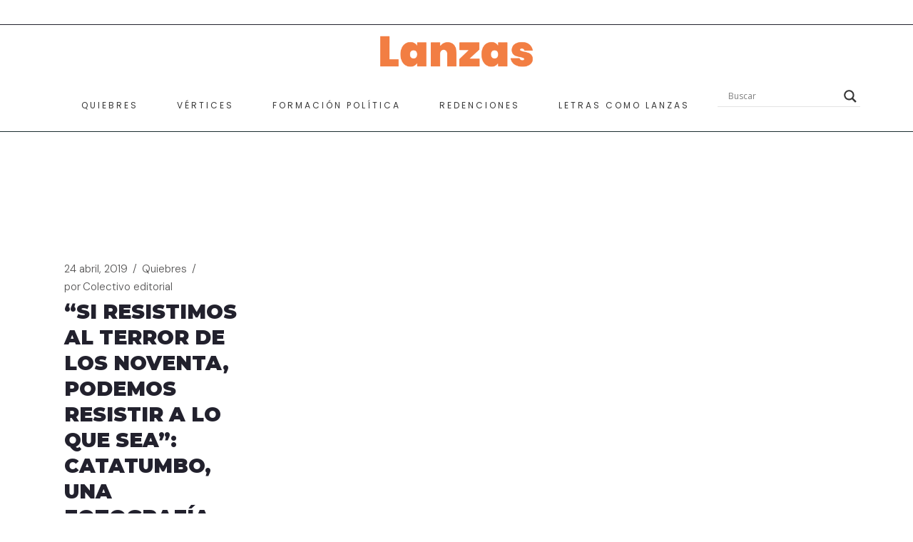

--- FILE ---
content_type: text/html; charset=UTF-8
request_url: https://lanzasyletras.com/tag/natalia-duque/
body_size: 21482
content:
<!DOCTYPE html>
<html lang="es-CO">
<head>
	<meta charset="UTF-8">
	<meta name="viewport" content="width=device-width, initial-scale=1, user-scalable=yes">
	<link rel="profile" href="https://gmpg.org/xfn/11">

	<meta name='robots' content='index, follow, max-image-preview:large, max-snippet:-1, max-video-preview:-1' />
<script>window._wca = window._wca || [];</script>

	<!-- This site is optimized with the Yoast SEO plugin v26.8 - https://yoast.com/product/yoast-seo-wordpress/ -->
	<title>Natalia Duque Archivos - Lanzas y Letras</title>
	<link rel="canonical" href="https://lanzasyletras.com/tag/natalia-duque/" />
	<meta property="og:locale" content="es_ES" />
	<meta property="og:type" content="article" />
	<meta property="og:title" content="Natalia Duque Archivos - Lanzas y Letras" />
	<meta property="og:url" content="https://lanzasyletras.com/tag/natalia-duque/" />
	<meta property="og:site_name" content="Lanzas y Letras" />
	<meta name="twitter:card" content="summary_large_image" />
	<script type="application/ld+json" class="yoast-schema-graph">{"@context":"https://schema.org","@graph":[{"@type":"CollectionPage","@id":"https://lanzasyletras.com/tag/natalia-duque/","url":"https://lanzasyletras.com/tag/natalia-duque/","name":"Natalia Duque Archivos - Lanzas y Letras","isPartOf":{"@id":"https://lanzasyletras.com/#website"},"primaryImageOfPage":{"@id":"https://lanzasyletras.com/tag/natalia-duque/#primaryimage"},"image":{"@id":"https://lanzasyletras.com/tag/natalia-duque/#primaryimage"},"thumbnailUrl":"","breadcrumb":{"@id":"https://lanzasyletras.com/tag/natalia-duque/#breadcrumb"},"inLanguage":"es-CO"},{"@type":"ImageObject","inLanguage":"es-CO","@id":"https://lanzasyletras.com/tag/natalia-duque/#primaryimage","url":"","contentUrl":""},{"@type":"BreadcrumbList","@id":"https://lanzasyletras.com/tag/natalia-duque/#breadcrumb","itemListElement":[{"@type":"ListItem","position":1,"name":"Inicio","item":"https://lanzasyletras.com/"},{"@type":"ListItem","position":2,"name":"Natalia Duque"}]},{"@type":"WebSite","@id":"https://lanzasyletras.com/#website","url":"https://lanzasyletras.com/","name":"Lanzas y Letras","description":"Punto de encuentro en la diversidad","potentialAction":[{"@type":"SearchAction","target":{"@type":"EntryPoint","urlTemplate":"https://lanzasyletras.com/?s={search_term_string}"},"query-input":{"@type":"PropertyValueSpecification","valueRequired":true,"valueName":"search_term_string"}}],"inLanguage":"es-CO"}]}</script>
	<!-- / Yoast SEO plugin. -->


<link rel='dns-prefetch' href='//stats.wp.com' />
<link rel='dns-prefetch' href='//fonts.googleapis.com' />
<link rel="alternate" type="application/rss+xml" title="Lanzas y Letras &raquo; Feed" href="https://lanzasyletras.com/feed/" />
<link rel="alternate" type="application/rss+xml" title="Lanzas y Letras &raquo; RSS de los comentarios" href="https://lanzasyletras.com/comments/feed/" />
<link rel="alternate" type="application/rss+xml" title="Lanzas y Letras &raquo; Natalia Duque RSS de la etiqueta" href="https://lanzasyletras.com/tag/natalia-duque/feed/" />
<style id='wp-img-auto-sizes-contain-inline-css' type='text/css'>
img:is([sizes=auto i],[sizes^="auto," i]){contain-intrinsic-size:3000px 1500px}
/*# sourceURL=wp-img-auto-sizes-contain-inline-css */
</style>
<style id='wp-emoji-styles-inline-css' type='text/css'>

	img.wp-smiley, img.emoji {
		display: inline !important;
		border: none !important;
		box-shadow: none !important;
		height: 1em !important;
		width: 1em !important;
		margin: 0 0.07em !important;
		vertical-align: -0.1em !important;
		background: none !important;
		padding: 0 !important;
	}
/*# sourceURL=wp-emoji-styles-inline-css */
</style>
<link rel='stylesheet' id='wp-block-library-css' href='https://lanzasyletras.com/wp-includes/css/dist/block-library/style.min.css?ver=6.9' type='text/css' media='all' />
<style id='classic-theme-styles-inline-css' type='text/css'>
/*! This file is auto-generated */
.wp-block-button__link{color:#fff;background-color:#32373c;border-radius:9999px;box-shadow:none;text-decoration:none;padding:calc(.667em + 2px) calc(1.333em + 2px);font-size:1.125em}.wp-block-file__button{background:#32373c;color:#fff;text-decoration:none}
/*# sourceURL=/wp-includes/css/classic-themes.min.css */
</style>
<link rel='stylesheet' id='mediaelement-css' href='https://lanzasyletras.com/wp-includes/js/mediaelement/mediaelementplayer-legacy.min.css?ver=4.2.17' type='text/css' media='all' />
<link rel='stylesheet' id='wp-mediaelement-css' href='https://lanzasyletras.com/wp-includes/js/mediaelement/wp-mediaelement.min.css?ver=6.9' type='text/css' media='all' />
<style id='jetpack-sharing-buttons-style-inline-css' type='text/css'>
.jetpack-sharing-buttons__services-list{display:flex;flex-direction:row;flex-wrap:wrap;gap:0;list-style-type:none;margin:5px;padding:0}.jetpack-sharing-buttons__services-list.has-small-icon-size{font-size:12px}.jetpack-sharing-buttons__services-list.has-normal-icon-size{font-size:16px}.jetpack-sharing-buttons__services-list.has-large-icon-size{font-size:24px}.jetpack-sharing-buttons__services-list.has-huge-icon-size{font-size:36px}@media print{.jetpack-sharing-buttons__services-list{display:none!important}}.editor-styles-wrapper .wp-block-jetpack-sharing-buttons{gap:0;padding-inline-start:0}ul.jetpack-sharing-buttons__services-list.has-background{padding:1.25em 2.375em}
/*# sourceURL=https://lanzasyletras.com/wp-content/plugins/jetpack/_inc/blocks/sharing-buttons/view.css */
</style>
<style id='global-styles-inline-css' type='text/css'>
:root{--wp--preset--aspect-ratio--square: 1;--wp--preset--aspect-ratio--4-3: 4/3;--wp--preset--aspect-ratio--3-4: 3/4;--wp--preset--aspect-ratio--3-2: 3/2;--wp--preset--aspect-ratio--2-3: 2/3;--wp--preset--aspect-ratio--16-9: 16/9;--wp--preset--aspect-ratio--9-16: 9/16;--wp--preset--color--black: #000000;--wp--preset--color--cyan-bluish-gray: #abb8c3;--wp--preset--color--white: #ffffff;--wp--preset--color--pale-pink: #f78da7;--wp--preset--color--vivid-red: #cf2e2e;--wp--preset--color--luminous-vivid-orange: #ff6900;--wp--preset--color--luminous-vivid-amber: #fcb900;--wp--preset--color--light-green-cyan: #7bdcb5;--wp--preset--color--vivid-green-cyan: #00d084;--wp--preset--color--pale-cyan-blue: #8ed1fc;--wp--preset--color--vivid-cyan-blue: #0693e3;--wp--preset--color--vivid-purple: #9b51e0;--wp--preset--gradient--vivid-cyan-blue-to-vivid-purple: linear-gradient(135deg,rgb(6,147,227) 0%,rgb(155,81,224) 100%);--wp--preset--gradient--light-green-cyan-to-vivid-green-cyan: linear-gradient(135deg,rgb(122,220,180) 0%,rgb(0,208,130) 100%);--wp--preset--gradient--luminous-vivid-amber-to-luminous-vivid-orange: linear-gradient(135deg,rgb(252,185,0) 0%,rgb(255,105,0) 100%);--wp--preset--gradient--luminous-vivid-orange-to-vivid-red: linear-gradient(135deg,rgb(255,105,0) 0%,rgb(207,46,46) 100%);--wp--preset--gradient--very-light-gray-to-cyan-bluish-gray: linear-gradient(135deg,rgb(238,238,238) 0%,rgb(169,184,195) 100%);--wp--preset--gradient--cool-to-warm-spectrum: linear-gradient(135deg,rgb(74,234,220) 0%,rgb(151,120,209) 20%,rgb(207,42,186) 40%,rgb(238,44,130) 60%,rgb(251,105,98) 80%,rgb(254,248,76) 100%);--wp--preset--gradient--blush-light-purple: linear-gradient(135deg,rgb(255,206,236) 0%,rgb(152,150,240) 100%);--wp--preset--gradient--blush-bordeaux: linear-gradient(135deg,rgb(254,205,165) 0%,rgb(254,45,45) 50%,rgb(107,0,62) 100%);--wp--preset--gradient--luminous-dusk: linear-gradient(135deg,rgb(255,203,112) 0%,rgb(199,81,192) 50%,rgb(65,88,208) 100%);--wp--preset--gradient--pale-ocean: linear-gradient(135deg,rgb(255,245,203) 0%,rgb(182,227,212) 50%,rgb(51,167,181) 100%);--wp--preset--gradient--electric-grass: linear-gradient(135deg,rgb(202,248,128) 0%,rgb(113,206,126) 100%);--wp--preset--gradient--midnight: linear-gradient(135deg,rgb(2,3,129) 0%,rgb(40,116,252) 100%);--wp--preset--font-size--small: 13px;--wp--preset--font-size--medium: 20px;--wp--preset--font-size--large: 36px;--wp--preset--font-size--x-large: 42px;--wp--preset--spacing--20: 0.44rem;--wp--preset--spacing--30: 0.67rem;--wp--preset--spacing--40: 1rem;--wp--preset--spacing--50: 1.5rem;--wp--preset--spacing--60: 2.25rem;--wp--preset--spacing--70: 3.38rem;--wp--preset--spacing--80: 5.06rem;--wp--preset--shadow--natural: 6px 6px 9px rgba(0, 0, 0, 0.2);--wp--preset--shadow--deep: 12px 12px 50px rgba(0, 0, 0, 0.4);--wp--preset--shadow--sharp: 6px 6px 0px rgba(0, 0, 0, 0.2);--wp--preset--shadow--outlined: 6px 6px 0px -3px rgb(255, 255, 255), 6px 6px rgb(0, 0, 0);--wp--preset--shadow--crisp: 6px 6px 0px rgb(0, 0, 0);}:where(.is-layout-flex){gap: 0.5em;}:where(.is-layout-grid){gap: 0.5em;}body .is-layout-flex{display: flex;}.is-layout-flex{flex-wrap: wrap;align-items: center;}.is-layout-flex > :is(*, div){margin: 0;}body .is-layout-grid{display: grid;}.is-layout-grid > :is(*, div){margin: 0;}:where(.wp-block-columns.is-layout-flex){gap: 2em;}:where(.wp-block-columns.is-layout-grid){gap: 2em;}:where(.wp-block-post-template.is-layout-flex){gap: 1.25em;}:where(.wp-block-post-template.is-layout-grid){gap: 1.25em;}.has-black-color{color: var(--wp--preset--color--black) !important;}.has-cyan-bluish-gray-color{color: var(--wp--preset--color--cyan-bluish-gray) !important;}.has-white-color{color: var(--wp--preset--color--white) !important;}.has-pale-pink-color{color: var(--wp--preset--color--pale-pink) !important;}.has-vivid-red-color{color: var(--wp--preset--color--vivid-red) !important;}.has-luminous-vivid-orange-color{color: var(--wp--preset--color--luminous-vivid-orange) !important;}.has-luminous-vivid-amber-color{color: var(--wp--preset--color--luminous-vivid-amber) !important;}.has-light-green-cyan-color{color: var(--wp--preset--color--light-green-cyan) !important;}.has-vivid-green-cyan-color{color: var(--wp--preset--color--vivid-green-cyan) !important;}.has-pale-cyan-blue-color{color: var(--wp--preset--color--pale-cyan-blue) !important;}.has-vivid-cyan-blue-color{color: var(--wp--preset--color--vivid-cyan-blue) !important;}.has-vivid-purple-color{color: var(--wp--preset--color--vivid-purple) !important;}.has-black-background-color{background-color: var(--wp--preset--color--black) !important;}.has-cyan-bluish-gray-background-color{background-color: var(--wp--preset--color--cyan-bluish-gray) !important;}.has-white-background-color{background-color: var(--wp--preset--color--white) !important;}.has-pale-pink-background-color{background-color: var(--wp--preset--color--pale-pink) !important;}.has-vivid-red-background-color{background-color: var(--wp--preset--color--vivid-red) !important;}.has-luminous-vivid-orange-background-color{background-color: var(--wp--preset--color--luminous-vivid-orange) !important;}.has-luminous-vivid-amber-background-color{background-color: var(--wp--preset--color--luminous-vivid-amber) !important;}.has-light-green-cyan-background-color{background-color: var(--wp--preset--color--light-green-cyan) !important;}.has-vivid-green-cyan-background-color{background-color: var(--wp--preset--color--vivid-green-cyan) !important;}.has-pale-cyan-blue-background-color{background-color: var(--wp--preset--color--pale-cyan-blue) !important;}.has-vivid-cyan-blue-background-color{background-color: var(--wp--preset--color--vivid-cyan-blue) !important;}.has-vivid-purple-background-color{background-color: var(--wp--preset--color--vivid-purple) !important;}.has-black-border-color{border-color: var(--wp--preset--color--black) !important;}.has-cyan-bluish-gray-border-color{border-color: var(--wp--preset--color--cyan-bluish-gray) !important;}.has-white-border-color{border-color: var(--wp--preset--color--white) !important;}.has-pale-pink-border-color{border-color: var(--wp--preset--color--pale-pink) !important;}.has-vivid-red-border-color{border-color: var(--wp--preset--color--vivid-red) !important;}.has-luminous-vivid-orange-border-color{border-color: var(--wp--preset--color--luminous-vivid-orange) !important;}.has-luminous-vivid-amber-border-color{border-color: var(--wp--preset--color--luminous-vivid-amber) !important;}.has-light-green-cyan-border-color{border-color: var(--wp--preset--color--light-green-cyan) !important;}.has-vivid-green-cyan-border-color{border-color: var(--wp--preset--color--vivid-green-cyan) !important;}.has-pale-cyan-blue-border-color{border-color: var(--wp--preset--color--pale-cyan-blue) !important;}.has-vivid-cyan-blue-border-color{border-color: var(--wp--preset--color--vivid-cyan-blue) !important;}.has-vivid-purple-border-color{border-color: var(--wp--preset--color--vivid-purple) !important;}.has-vivid-cyan-blue-to-vivid-purple-gradient-background{background: var(--wp--preset--gradient--vivid-cyan-blue-to-vivid-purple) !important;}.has-light-green-cyan-to-vivid-green-cyan-gradient-background{background: var(--wp--preset--gradient--light-green-cyan-to-vivid-green-cyan) !important;}.has-luminous-vivid-amber-to-luminous-vivid-orange-gradient-background{background: var(--wp--preset--gradient--luminous-vivid-amber-to-luminous-vivid-orange) !important;}.has-luminous-vivid-orange-to-vivid-red-gradient-background{background: var(--wp--preset--gradient--luminous-vivid-orange-to-vivid-red) !important;}.has-very-light-gray-to-cyan-bluish-gray-gradient-background{background: var(--wp--preset--gradient--very-light-gray-to-cyan-bluish-gray) !important;}.has-cool-to-warm-spectrum-gradient-background{background: var(--wp--preset--gradient--cool-to-warm-spectrum) !important;}.has-blush-light-purple-gradient-background{background: var(--wp--preset--gradient--blush-light-purple) !important;}.has-blush-bordeaux-gradient-background{background: var(--wp--preset--gradient--blush-bordeaux) !important;}.has-luminous-dusk-gradient-background{background: var(--wp--preset--gradient--luminous-dusk) !important;}.has-pale-ocean-gradient-background{background: var(--wp--preset--gradient--pale-ocean) !important;}.has-electric-grass-gradient-background{background: var(--wp--preset--gradient--electric-grass) !important;}.has-midnight-gradient-background{background: var(--wp--preset--gradient--midnight) !important;}.has-small-font-size{font-size: var(--wp--preset--font-size--small) !important;}.has-medium-font-size{font-size: var(--wp--preset--font-size--medium) !important;}.has-large-font-size{font-size: var(--wp--preset--font-size--large) !important;}.has-x-large-font-size{font-size: var(--wp--preset--font-size--x-large) !important;}
:where(.wp-block-post-template.is-layout-flex){gap: 1.25em;}:where(.wp-block-post-template.is-layout-grid){gap: 1.25em;}
:where(.wp-block-term-template.is-layout-flex){gap: 1.25em;}:where(.wp-block-term-template.is-layout-grid){gap: 1.25em;}
:where(.wp-block-columns.is-layout-flex){gap: 2em;}:where(.wp-block-columns.is-layout-grid){gap: 2em;}
:root :where(.wp-block-pullquote){font-size: 1.5em;line-height: 1.6;}
/*# sourceURL=global-styles-inline-css */
</style>
<link rel='stylesheet' id='wbg-selectize-css' href='https://lanzasyletras.com/wp-content/plugins/wp-books-gallery/assets/css/selectize.bootstrap3.min.css?ver=4.7.7' type='text/css' media='' />
<link rel='stylesheet' id='wbg-font-awesome-css' href='https://lanzasyletras.com/wp-content/plugins/wp-books-gallery/assets/css/fontawesome/css/all.min.css?ver=4.7.7' type='text/css' media='' />
<link rel='stylesheet' id='wbg-front-css' href='https://lanzasyletras.com/wp-content/plugins/wp-books-gallery/assets/css/wbg-front.css?ver=4.7.7' type='text/css' media='' />
<style id='woocommerce-inline-inline-css' type='text/css'>
.woocommerce form .form-row .required { visibility: visible; }
/*# sourceURL=woocommerce-inline-inline-css */
</style>
<link rel='stylesheet' id='if-menu-site-css-css' href='https://lanzasyletras.com/wp-content/plugins/if-menu/assets/if-menu-site.css?ver=6.9' type='text/css' media='all' />
<link rel='stylesheet' id='qi-addons-for-elementor-grid-style-css' href='https://lanzasyletras.com/wp-content/plugins/qi-addons-for-elementor/assets/css/grid.min.css?ver=1.9.5' type='text/css' media='all' />
<link rel='stylesheet' id='qi-addons-for-elementor-helper-parts-style-css' href='https://lanzasyletras.com/wp-content/plugins/qi-addons-for-elementor/assets/css/helper-parts.min.css?ver=1.9.5' type='text/css' media='all' />
<link rel='stylesheet' id='qi-addons-for-elementor-style-css' href='https://lanzasyletras.com/wp-content/plugins/qi-addons-for-elementor/assets/css/main.min.css?ver=1.9.5' type='text/css' media='all' />
<link rel='stylesheet' id='swiper-css' href='https://lanzasyletras.com/wp-content/plugins/qi-addons-for-elementor/assets/plugins/swiper/8.4.5/swiper.min.css?ver=8.4.5' type='text/css' media='all' />
<link rel='stylesheet' id='qode-essential-addons-style-css' href='https://lanzasyletras.com/wp-content/plugins/qode-essential-addons/assets/css/main.min.css?ver=1.6.6' type='text/css' media='all' />
<link rel='stylesheet' id='qi-google-fonts-css' href='https://fonts.googleapis.com/css?family=DM+Sans%3A400%2C500%2C600%2C700%2C100%2C100i%2C200%2C200i%2C300%2C300i%2C400i%2C500i%2C600i%2C700i%2C800%2C800i%2C900%2C900i%7CPoppins%3A400%2C500%2C600%2C700%2C100%2C100i%2C200%2C200i%2C300%2C300i%2C400i%2C500i%2C600i%2C700i%2C800%2C800i%2C900%2C900i%7CMontserrat%3A400%2C500%2C600%2C700%2C100%2C100i%2C200%2C200i%2C300%2C300i%2C400i%2C500i%2C600i%2C700i%2C800%2C800i%2C900%2C900i%7CLora%3A400%2C500%2C600%2C700%2C100%2C100i%2C200%2C200i%2C300%2C300i%2C400i%2C500i%2C600i%2C700i%2C800%2C800i%2C900%2C900i%7CEnriqueta%3A400%2C500%2C600%2C700%2C100%2C100i%2C200%2C200i%2C300%2C300i%2C400i%2C500i%2C600i%2C700i%2C800%2C800i%2C900%2C900i&#038;subset=latin-ext%2Clatin&#038;display=swap&#038;ver=1.0.0' type='text/css' media='all' />
<link rel='stylesheet' id='qi-grid-css' href='https://lanzasyletras.com/wp-content/themes/qi/assets/css/grid.min.css?ver=6.9' type='text/css' media='all' />
<link rel='stylesheet' id='qi-main-css' href='https://lanzasyletras.com/wp-content/themes/qi/assets/css/main.min.css?ver=6.9' type='text/css' media='all' />
<style id='qi-main-inline-css' type='text/css'>
#qodef-back-to-top .qodef-back-to-top-icon { color: #d1d0d2;background-color: #17161e;border-radius: 0px;}#qodef-back-to-top:hover .qodef-back-to-top-icon { background-color: #2c2b3a;}#qodef-back-to-top .qodef-back-to-top-icon svg { width: 18px;}.widget.widget_recent_entries ul li .post-date, body[class*="theme-qi"] .qodef-blog .qodef-info-style .qodef-e-info-item a, body[class*="theme-qi"] .qodef-blog .qodef-info-style .qodef-e-info-item:after, body[class*="theme-qi"] .qodef-blog-shortcode.qodef-item-layout--standard .qodef-blog-item .qodef-e-info.qodef-info--top .qodef-e-info-item a, body[class*="theme-qi"] .qodef-blog-shortcode.qodef-item-layout--standard .qodef-blog-item .qodef-e-info.qodef-info--top .qodef-e-info-item:after, body[class*="theme-qi"] .widget.widget_rss ul a.rsswidget, body[class*="theme-qi"] #qodef-page-comments-list .qodef-comment-item .qodef-e-date a, body[class*="the-two"] .qodef-blog .qodef-e-info .qodef-e-info-item a, body[class*="the-two"] .qodef-blog-shortcode.qodef-item-layout--standard .qodef-blog-item .qodef-e-info.qodef-info--top .qodef-e-info-item a, body[class*="the-two"] .widget.widget_rss ul a.rsswidget, body[class*="the-two"] #qodef-page-comments-list .qodef-comment-item .qodef-e-date a { color: #545353;font-size: 15px;line-height: 25px;font-weight: 300;}body[class*="theme-qi"] .qodef-blog .qodef-info-style, body[class*="theme-qi"] .qodef-blog-shortcode.qodef-item-layout--standard .qodef-blog-item .qodef-e-info.qodef-info--top .qodef-e-info-item { color: #545353;}body[class*="theme-qi"] .qodef-blog .qodef-info-style .qodef-e-info-item a:hover, body[class*="theme-qi"] .qodef-blog .qodef-info-style .qodef-e-info-item a:focus, body[class*="theme-qi"] .qodef-blog-shortcode.qodef-item-layout--standard .qodef-blog-item .qodef-e-info .qodef-e-info-item a:hover, body[class*="theme-qi"] .qodef-blog-shortcode.qodef-item-layout--standard .qodef-blog-item .qodef-e-info .qodef-e-info-item a:focus, body[class*="theme-qi"] #qodef-page-comments-list .qodef-comment-item .qodef-e-date a:hover, body[class*="theme-qi"] #qodef-page-comments-list .qodef-comment-item .qodef-e-date a:focus, body[class*="theme-qi"] .widget.widget_rss ul a.rsswidget:hover, body[class*="the-two"] .qodef-blog .qodef-e-info .qodef-e-info-item a:hover, body[class*="the-two"] .qodef-blog .qodef-e-info .qodef-e-info-item a:focus, body[class*="the-two"] .qodef-blog-shortcode.qodef-item-layout--standard .qodef-blog-item .qodef-e-info .qodef-e-info-item a:hover, body[class*="the-two"] .qodef-blog-shortcode.qodef-item-layout--standard .qodef-blog-item .qodef-e-info .qodef-e-info-item a:focus, body[class*="the-two"] #qodef-page-comments-list .qodef-comment-item .qodef-e-date a:hover, body[class*="the-two"] #qodef-page-comments-list .qodef-comment-item .qodef-e-date a:focus, body[class*="the-two"] .widget.widget_rss ul a.rsswidget:hover { color: #17161e;text-decoration: none;}.qodef-blog.qodef--list { text-align: left;}.qodef-blog.qodef--list .qodef-blog-item .qodef-e-info { justify-content: flex-start;}label { color: #919090;font-size: 16px;line-height: 28px;font-weight: 300;}#qodef-page-comments-form .qodef-comment-form .comment-form-cookies-consent, .qodef-woo-results .woocommerce-result-count, .widget.woocommerce.widget_price_filter .price_slider_amount .price_label { color: #919090;}input[type="text"], input[type="email"], input[type="url"], input[type="password"], input[type="number"], input[type="tel"], input[type="search"], input[type="date"], textarea, select, body .select2-container--default .select2-selection--single, body .select2-container--default .select2-selection--multiple, .widget[class*="_search"] button.qodef-search-form-button, .wp-block-search .wp-block-search__input, .wp-block-search.wp-block-search__button-inside .wp-block-search__inside-wrapper, .widget.widget_block .wp-block-woocommerce-product-search input { color: #919090;font-size: 15px;line-height: 28px;font-weight: 300;border-color: #d3d3d3;border-width: 1px;}.qodef-blog.qodef--single .qodef-blog-item .qodef-e-content, #qodef-author-info, #qodef-page-comments-list, #qodef-page-comments-list .qodef-comment-item, #qodef-related-posts { border-color: #d3d3d3;border-width: 1px;}table tr, table td, table th, #qodef-woo-page.qodef--cart .cart_totals .shop_table .order-total, #qodef-woo-page.qodef--cart .cross-sells .shop_table .order-total, #qodef-woo-page.qodef--cart .cart_totals>h2, #qodef-woo-page.qodef--cart .cross-sells>h2, #qodef-woo-page.qodef--checkout #order_review table tr td:first-child, #qodef-woo-page.qodef--checkout #order_review table tr th:first-child, #qodef-woo-page.qodef--checkout #order_review table, #qodef-woo-page.qodef--checkout .wc_payment_methods li, .woocommerce-error, .woocommerce-info, .woocommerce-message, #qodef-woo-page.qodef--single .woocommerce-tabs { border-color: #d3d3d3;}.widget.woocommerce.widget_price_filter .price_slider_wrapper .ui-widget-content .ui-slider-range, .widget.woocommerce.widget_price_filter .price_slider_wrapper .ui-widget-content .ui-slider-handle, #qodef-woo-page.qodef--single .woocommerce-tabs .wc-tabs:before { background-color: #d3d3d3;}.widget[class*="_search"] button, .widget .wp-block-search button, .qodef-search .qodef-search-form .qodef-search-form-button { color: #d3d3d3;}.widget[class*="_search"] button:hover, .widget[class*="_search"] button:focus, .widget .wp-block-search button:hover, .widget .wp-block-search button:focus, .qodef-search .qodef-search-form .qodef-search-form-button:hover { color: #919090;}input[type="text"]:focus, input[type="email"]:focus, input[type="url"]:focus, input[type="password"]:focus, input[type="number"]:focus, input[type="tel"]:focus, input[type="search"]:focus, input[type="date"]:focus, textarea:focus, select:focus, body .select2-container--default .select2-selection--single:focus, body .select2-container--default .select2-selection--multiple:focus, .widget[class*="_search"] button.qodef-search-form-button:hover, .wp-block-search .wp-block-search__input:focus { color: #17161e;border-color: #919090;}input[type="submit"], button[type="submit"], .qodef-theme-button.qodef--filled, button.qodef-theme-button.qodef--filled, #qodef-woo-page .added_to_cart, #qodef-woo-page .button, .qodef-woo-shortcode .added_to_cart, .qodef-woo-shortcode .button, .widget.woocommerce .button, .woocommerce-page div.woocommerce>.return-to-shop a, .woocommerce-account .button, #qodef-page-header .widget.woocommerce.widget_shopping_cart .buttons a, .widget.woocommerce.widget_shopping_cart .buttons a { color: #ffffff;font-size: 12px;line-height: 22px;font-weight: 500;letter-spacing: 2.5px;text-transform: uppercase;background-color: #17161e;padding: 20px 48px 19px 48px;}input[type="submit"]:hover, button[type="submit"]:hover, input[type="submit"]:focus, button[type="submit"]:focus, .qodef-theme-button.qodef--filled:hover, button.qodef-theme-button.qodef--filled:hover, .qodef-theme-button.qodef--filled:focus, button.qodef-theme-button.qodef--filled:focus, #qodef-woo-page .added_to_cart:hover, #qodef-woo-page .button:hover, .qodef-woo-shortcode .added_to_cart:hover, .qodef-woo-shortcode .button:hover, .widget.woocommerce .button:hover, #qodef-woo-page .added_to_cart:focus, #qodef-woo-page .button:focus, .qodef-woo-shortcode .added_to_cart:focus, .qodef-woo-shortcode .button:focus, .widget.woocommerce .button:focus, .woocommerce-page div.woocommerce>.return-to-shop a:hover, .woocommerce-page div.woocommerce>.return-to-shop a:focus, .woocommerce-account .button:hover, .woocommerce-account .button:focus, #qodef-page-header .widget.woocommerce.widget_shopping_cart .buttons a:hover, .widget.woocommerce.widget_shopping_cart .buttons a:hover { background-color: #22212d;}.qodef-theme-button.qodef--simple, button.qodef-theme-button.qodef--simple, .qodef-woo-shortcode-product-list.qodef-item-layout--info-on-image .qodef-woo-product-inner .added_to_cart, .qodef-woo-shortcode-product-list.qodef-item-layout--info-on-image .qodef-woo-product-inner .button, #qodef-woo-page .qodef-woo-to-swap .button, #qodef-woo-page .qodef-woo-to-swap .added_to_cart { color: #17161e;font-size: 12px;line-height: 22px;font-weight: 500;text-decoration: none;letter-spacing: 2.5px;text-transform: uppercase;}.qodef-swiper-container .swiper-button-next, .qodef-swiper-container .swiper-button-prev { color: #17161e;}.qodef-swiper-container .swiper-button-next:hover, .qodef-swiper-container .swiper-button-prev:hover { color: #17161e;}#qodef-single-portfolio-navigation .qodef-m-nav, .qodef-m-pagination.qodef--wp .page-numbers, .qodef-m-pagination.qodef--wp .page-numbers.next, .qodef-m-pagination.qodef--wp .page-numbers.prev, #qodef-woo-page .woocommerce-pagination .page-numbers, #qodef-woo-page .woocommerce-pagination .page-numbers.next, #qodef-woo-page .woocommerce-pagination .page-numbers.prev, .qodef-shortcode .qodef-m-pagination.qodef--standard .page-numbers, .qodef-shortcode .qodef-m-pagination.qodef--standard .page-numbers.next, .qodef-shortcode .qodef-m-pagination.qodef--standard .page-numbers.prev { color: #919090;}#qodef-single-portfolio-navigation .qodef-m-nav svg, .qodef-m-pagination.qodef--wp .page-numbers.prev svg, .qodef-m-pagination.qodef--wp .page-numbers.next svg, #qodef-woo-page .woocommerce-pagination .page-numbers.prev svg, #qodef-woo-page .woocommerce-pagination .page-numbers.next svg, .qodef-shortcode .qodef-m-pagination.qodef--standard .page-numbers.prev svg, .qodef-shortcode .qodef-m-pagination.qodef--standard .page-numbers.next svg { width: 7px;}#qodef-single-portfolio-navigation .qodef-m-nav:hover, .qodef-m-pagination.qodef--wp .page-numbers:hover, .qodef-m-pagination.qodef--wp .page-numbers.current, .qodef-m-pagination.qodef--wp .page-numbers.next:hover, .qodef-m-pagination.qodef--wp .page-numbers.prev:hover, #qodef-woo-page .woocommerce-pagination .page-numbers:hover, #qodef-woo-page .woocommerce-pagination .page-numbers.current, #qodef-woo-page .woocommerce-pagination .page-numbers.next:hover, #qodef-woo-page .woocommerce-pagination .page-numbers.prev:hover, .qodef-shortcode .qodef-m-pagination.qodef--standard .page-numbers:hover, .qodef-shortcode .qodef-m-pagination.qodef--standard .page-numbers.current, .qodef-shortcode .qodef-m-pagination.qodef--standard .page-numbers.prev:hover, .qodef-shortcode .qodef-m-pagination.qodef--standard .page-numbers.next:hover { color: #17161e;}#qodef-page-footer-top-area { background-color: #22212d;}#qodef-page-footer-top-area-inner { padding-top: 130px;padding-bottom: 91px;}#qodef-page-footer-bottom-area { background-color: #17161e;}#qodef-page-footer-bottom-area-inner { padding-top: 0px;padding-bottom: 2px;}#qodef-fullscreen-area { text-align: center;}#qodef-fullscreen-area-inner { flex-direction: column;}#qodef-page-inner { padding: 100px 0px 0px 0px;}@media only screen and (max-width: 1024px) { #qodef-page-inner { padding: 100px 0px 0px 0px;}}.qodef-header-sticky { height: 90px;background-color: #efefef;}.qodef-header-sticky .qodef-header-sticky-inner { border-bottom-color: #1b2d2f;border-bottom-width: 1px;}#qodef-top-area { background-color: #ffffff;}#qodef-top-area-inner { height: 35px;padding-left: 20px;padding-right: 20px;border-bottom-color: #22212d;border-bottom-width: 1px;}#qodef-page-header .qodef-header-logo-link { height: 75px;padding: 10px 0px 10px 0px;}#qodef-page-mobile-header .qodef-mobile-header-logo-link { height: 25px;}#qodef-page-header .widget.woocommerce.widget_shopping_cart .widgettitle { color: #3a3a3a;font-family: "Poppins";font-size: 12px;line-height: 25px;font-weight: 400;text-decoration: none;letter-spacing: 3px;text-transform: uppercase;}.qodef-header-navigation> ul > li > a, #qodef-page-header .widget_qode_essential_addons_icon_svg .qodef-m-text { color: #3a3a3a;font-family: "Poppins";font-size: 12px;line-height: 25px;font-weight: 400;text-decoration: none;letter-spacing: 3px;text-transform: uppercase;padding-left: 15px;padding-right: 15px;}.qodef-header-navigation> ul > li > a:hover, .qodef-header-navigation> ul > li > a:focus { color: #f27e43;text-decoration: line-through;}.qodef-header-navigation> ul > li.current-menu-ancestor > a, .qodef-header-navigation> ul > li.current-menu-item > a { color: #f27e43;text-decoration: line-through;}.qodef-woo-product-list .qodef-woo-product-categories, .qodef-woo-shortcode-product-list .qodef-woo-product-categories { font-family: "Montserrat";}#qodef-woo-page .price, .qodef-woo-shortcode .price, body[class*="theme-qi"] .widget.woocommerce.widget_products ul li .amount, body[class*="theme-qi"] .widget.woocommerce.widget_recent_reviews ul li .amount, body[class*="theme-qi"] .widget.woocommerce.widget_recently_viewed_products ul li .amount, body[class*="theme-qi"] .widget.woocommerce.widget_top_rated_products ul li .amount { color: #919090;font-size: 15px;line-height: 32px;font-weight: 300;letter-spacing: 0px;}#qodef-woo-page.qodef--single .entry-summary .price { color: #919090;font-size: 22px;line-height: 54px;}#qodef-woo-page.qodef--single .entry-summary .price del { color: #919090;}#qodef-woo-page.qodef--single .product_meta > * { color: #17161e;font-family: "Montserrat";font-size: 15px;line-height: 26px;font-weight: 700;text-transform: uppercase;}#qodef-woo-page .qodef-woo-ratings .qodef-m-star, #qodef-woo-page.qodef--single #review_form .comment-form-rating a { color: #17161e;}#qodef-woo-page.qodef--single .product_meta > * > a, #qodef-woo-page.qodef--single .product_meta > * > span, #qodef-woo-page.qodef--single .shop_attributes td, #qodef-woo-page.qodef--single .woocommerce-Reviews .comment-text .meta time { color: #919090;font-family: "Montserrat";font-size: 15px;line-height: 26px;font-weight: 300;letter-spacing: 0px;text-transform: none;}#qodef-woo-page.qodef--single .product_meta > * > a:hover, #qodef-woo-page.qodef--single .product_meta > * > a:focus { color: #17161e;text-decoration: none;}.qodef-portfolio-list .qodef-e-info-category { color: #919090;}.qodef-portfolio-list .qodef-e-info-category a, .qodef-e-content-follow .qodef-e-content .qodef-e-category-holder .qodef-e-info-category { color: #919090;font-size: 15px;line-height: 32px;font-weight: 300;}.qodef-portfolio-list .qodef-e-info-category a:hover, .qodef-portfolio-list .qodef-e-info-category a:focus { color: #919090;text-decoration: underline;}.qodef-portfolio-single .qodef-portfolio-info .qodef-style--meta, .qodef-portfolio-single.qodef-info-text-position--adjacent .qodef-portfolio-info .qodef-style--meta, .qodef-portfolio-project-info .qodef-e-label { color: #17161e;font-size: 15px;line-height: 20px;font-weight: 700;text-transform: uppercase;}.qodef-portfolio-single .qodef-portfolio-info p, .qodef-portfolio-single .qodef-portfolio-info a, .qodef-portfolio-single .qodef-portfolio-info .qodef-e > span, .qodef-portfolio-project-info .qodef-e-info-data, .qodef-portfolio-project-info .qodef-e-info-data a { color: #919090;font-size: 15px;line-height: 20px;font-weight: 300;}.qodef-portfolio-single .qodef-portfolio-info a:hover, .qodef-portfolio-project-info .qodef-e-info-data a:hover { color: #919090;text-decoration: underline;}#qodef-side-area { text-align: left;}#qodef-page-sidebar .widget { margin-bottom: 36px;}#qodef-page-sidebar .widget .qodef-widget-title { margin-bottom: 15px;}.qodef-page-title { height: 127px;background-color: #f8f8f8;}body { color: #2d1c1c;font-family: "Lora";font-size: 16px;line-height: 28px;font-weight: 300;letter-spacing: 0px;}.mfp-bottom-bar .mfp-counter, .mfp-bottom-bar .mfp-title { font-family: "Lora";font-size: 16px;line-height: 28px;font-weight: 300;letter-spacing: 0px;}h1, .qodef-h1 { color: #17161e;font-family: "Montserrat";font-size: 48px;line-height: 50px;font-weight: 900;letter-spacing: 0px;text-transform: uppercase;}h2, .qodef-h2 { color: #22212d;font-family: "Montserrat";font-size: 24px;font-weight: 900;letter-spacing: 0px;text-transform: uppercase;}#qodef-woo-page.qodef--checkout #customer_details h3, #qodef-woo-page.qodef--checkout #order_review_heading { color: #22212d;font-family: "Montserrat";font-size: 24px;font-weight: 900;letter-spacing: 0px;text-transform: uppercase;}h3, .qodef-h3 { color: #3a3a3a;font-family: "Montserrat";font-size: 24px;line-height: 28px;font-weight: 900;letter-spacing: 0px;text-transform: uppercase;}#qodef-woo-page.qodef--single .woocommerce-Reviews .woocommerce-Reviews-title, #qodef-woo-page.qodef--single #review_form .comment-reply-title, #qodef-woo-page.qodef--cart .cart_totals > h2, #qodef-woo-page.qodef--cart .cross-sells > h2, .woocommerce-page div.woocommerce > .cart-empty, body[class*="theme-qi"] #qodef-related-posts .qodef-m-title { color: #3a3a3a;font-family: "Montserrat";font-size: 24px;line-height: 28px;font-weight: 900;letter-spacing: 0px;text-transform: uppercase;}h4, .qodef-h4 { color: #17161e;font-family: "Montserrat";font-size: 24px;line-height: 32px;font-weight: 900;text-transform: uppercase;}h5, .qodef-h5 { color: #f27e43;font-family: "Montserrat";font-size: 21px;line-height: 25px;font-weight: 800;letter-spacing: 0px;text-transform: uppercase;}.woocommerce-page div.woocommerce .shop_table th, #qodef-woo-page.qodef--cart .shop_table td.product-name a { color: #f27e43;font-family: "Montserrat";font-size: 21px;line-height: 25px;font-weight: 800;letter-spacing: 0px;text-transform: uppercase;}#qodef-woo-page.qodef--single .woocommerce-tabs .wc-tabs li a { font-family: "Montserrat";font-size: 21px;line-height: 25px;font-weight: 800;letter-spacing: 0px;text-transform: uppercase;}h6, .qodef-h6 { color: #3a3a3a;font-family: "Montserrat";font-size: 15px;line-height: 20px;font-weight: 700;letter-spacing: 0px;text-transform: uppercase;}#qodef-page-sidebar .widget.widget_recent_entries ul li a, #qodef-page-sidebar .wp-block-latest-posts li a, #qodef-page-wrapper .widget.woocommerce a .product-title, #qodef-woo-page.qodef--single .shop_attributes th, #qodef-woo-page.qodef--single .woocommerce-Reviews .woocommerce-review__author { color: #3a3a3a;font-family: "Montserrat";font-size: 15px;line-height: 20px;font-weight: 700;letter-spacing: 0px;text-transform: uppercase;}a, p a { color: #f27e43;}a:hover, p a:hover, a:focus, p a:focus, .woocommerce-account .woocommerce-MyAccount-navigation ul li.is-active a, #qodef-woo-page.qodef--single .woocommerce-product-rating .woocommerce-review-link:hover, .qodef-page-title .qodef-breadcrumbs a:hover, #qodef-page-comments-list .qodef-comment-item .qodef-e-links a:hover { color: #f27e43;text-decoration: none;outline: none;}h1 a:hover, h1 a:focus, .qodef-woo-shortcode-product-list .qodef-woo-product-inner:hover h1.qodef-woo-product-title { color: #f27e43;}h2 a:hover, h2 a:focus, .qodef-woo-shortcode-product-list .qodef-woo-product-inner:hover h2.qodef-woo-product-title { color: #f27e43;}h3 a:hover, h3 a:focus, .qodef-woo-shortcode-product-list .qodef-woo-product-inner:hover h3.qodef-woo-product-title { color: #f27e43;}h5 a:hover, h5 a:focus, #qodef-woo-page.qodef--cart .shop_table td.product-name a:hover, #qodef-woo-page.qodef--single .woocommerce-tabs .wc-tabs li a:hover, #qodef-woo-page.qodef--single .woocommerce-tabs .wc-tabs li.active a, #qodef-woo-page.qodef--single .woocommerce-tabs .wc-tabs li.ui-state-active a, #qodef-woo-page.qodef--single .woocommerce-tabs .wc-tabs li.ui-state-hover a, .qodef-woo-shortcode-product-list .qodef-woo-product-inner:hover h5.qodef-woo-product-title { color: #f27e43;}h6 a:hover, h6 a:focus, #qodef-page-sidebar .widget.widget_recent_entries ul li a:hover, #qodef-page-sidebar .wp-block-latest-posts li a:hover, .qodef-woo-shortcode-product-list .qodef-woo-product-inner:hover h6.qodef-woo-product-title { color: #f27e43;text-decoration: none;}.qodef-header--centered #qodef-page-header { height: 150px;background-color: #ffffff;}.qodef-header--centered #qodef-page-header-inner { border-bottom-color: #1b2d2f;border-bottom-width: 1px;}.qodef-mobile-header-opener { color: #ffffff;}.qodef-mobile-header-opener:hover { color: #ffffff;}.qodef-mobile-header-navigation> ul > li > a { color: #ffffff;font-size: 12px;line-height: 25px;font-weight: 500;text-decoration: none;letter-spacing: 3px;text-transform: uppercase;}.qodef-mobile-header-navigation> ul > li > .qodef-mobile-menu-item-icon { color: #ffffff;}.qodef-mobile-header-navigation> ul > li > a:hover, .qodef-mobile-header-navigation> ul > li > a:focus { color: rgba(255,255,255,0.7);text-decoration: none;}.qodef-mobile-header-navigation> ul > li > .qodef-mobile-menu-item-icon:hover, .qodef-mobile-header-navigation> ul > li > .qodef-mobile-menu-item-icon:focus { color: rgba(255,255,255,0.7);}.qodef-mobile-header-navigation> ul > li.current-menu-ancestor > a, .qodef-mobile-header-navigation> ul > li.current-menu-item > a { color: rgba(255,255,255,0.7);text-decoration: none;}.qodef-mobile-header-navigation> ul > li.current-menu-ancestor > .qodef-mobile-menu-item-icon, .qodef-mobile-header-navigation> ul > li.current-menu-item > .qodef-mobile-menu-item-icon { color: rgba(255,255,255,0.7);}@media only screen and (max-width: 1440px){h2, .qodef-h2 { font-size: 28px;line-height: 36px;}#qodef-woo-page.qodef--checkout #customer_details h3, #qodef-woo-page.qodef--checkout #order_review_heading { font-size: 28px;line-height: 36px;}}@media only screen and (max-width: 768px){h6, .qodef-h6 { font-size: 14px;line-height: 18px;}#qodef-page-sidebar .widget.widget_recent_entries ul li a, #qodef-page-sidebar .wp-block-latest-posts li a, #qodef-woo-page.qodef--single .shop_attributes th, #qodef-woo-page.qodef--single .woocommerce-Reviews .woocommerce-review__author { font-size: 14px;line-height: 18px;}}@media only screen and (max-width: 680px){h1, .qodef-h1 { font-size: 34px;line-height: 42px;}h2, .qodef-h2 { font-size: 24px;line-height: 42px;}#qodef-woo-page.qodef--checkout #customer_details h3, #qodef-woo-page.qodef--checkout #order_review_heading { font-size: 24px;line-height: 42px;}h3, .qodef-h3 { font-size: 24px;line-height: 28px;}#qodef-woo-page.qodef--single .woocommerce-Reviews .woocommerce-Reviews-title, #qodef-woo-page.qodef--single #review_form .comment-reply-title, #qodef-woo-page.qodef--cart .cart_totals > h2, #qodef-woo-page.qodef--cart .cross-sells > h2, .woocommerce-page div.woocommerce > .cart-empty, body[class*="theme-qi"] #qodef-related-posts .qodef-m-title { font-size: 24px;line-height: 28px;}h5, .qodef-h5 { font-size: 18px;line-height: 24px;}#qodef-woo-page.qodef--single .woocommerce-tabs .wc-tabs li a, .woocommerce-page div.woocommerce .shop_table th, #qodef-woo-page.qodef--cart .shop_table td.product-name a { font-size: 18px;line-height: 24px;}}
/*# sourceURL=qi-main-inline-css */
</style>
<link rel='stylesheet' id='qi-style-css' href='https://lanzasyletras.com/wp-content/themes/qi/style.css?ver=6.9' type='text/css' media='all' />
<link rel='stylesheet' id='wpdreams-asl-basic-css' href='https://lanzasyletras.com/wp-content/plugins/ajax-search-lite/css/style.basic.css?ver=4.13.4' type='text/css' media='all' />
<style id='wpdreams-asl-basic-inline-css' type='text/css'>

					div[id*='ajaxsearchlitesettings'].searchsettings .asl_option_inner label {
						font-size: 0px !important;
						color: rgba(0, 0, 0, 0);
					}
					div[id*='ajaxsearchlitesettings'].searchsettings .asl_option_inner label:after {
						font-size: 11px !important;
						position: absolute;
						top: 0;
						left: 0;
						z-index: 1;
					}
					.asl_w_container {
						width: 100%;
						margin: 0px 0px 25px 0px;
						min-width: 200px;
					}
					div[id*='ajaxsearchlite'].asl_m {
						width: 100%;
					}
					div[id*='ajaxsearchliteres'].wpdreams_asl_results div.resdrg span.highlighted {
						font-weight: bold;
						color: rgb(242, 126, 67);
						background-color: rgba(238, 238, 238, 1);
					}
					div[id*='ajaxsearchliteres'].wpdreams_asl_results .results img.asl_image {
						width: 70px;
						height: 70px;
						object-fit: cover;
					}
					div[id*='ajaxsearchlite'].asl_r .results {
						max-height: none;
					}
					div[id*='ajaxsearchlite'].asl_r {
						position: absolute;
					}
				
							.asl_w, .asl_w * {font-family:&quot;Helvetica&quot; !important;}
							.asl_m input[type=search]::placeholder{font-family:&quot;Helvetica&quot; !important;}
							.asl_m input[type=search]::-webkit-input-placeholder{font-family:&quot;Helvetica&quot; !important;}
							.asl_m input[type=search]::-moz-placeholder{font-family:&quot;Helvetica&quot; !important;}
							.asl_m input[type=search]:-ms-input-placeholder{font-family:&quot;Helvetica&quot; !important;}
						
						.asl_r.asl_w {
							width: 400px;
						}
					
						div.asl_r.asl_w.vertical .results .item::after {
							display: block;
							position: absolute;
							bottom: 0;
							content: '';
							height: 1px;
							width: 100%;
							background: #D8D8D8;
						}
						div.asl_r.asl_w.vertical .results .item.asl_last_item::after {
							display: none;
						}
					
						@media only screen and (max-width: 640px) {
							.asl_r.asl_w {
								width: auto;
							}
						}
					
/*# sourceURL=wpdreams-asl-basic-inline-css */
</style>
<link rel='stylesheet' id='wpdreams-asl-instance-css' href='https://lanzasyletras.com/wp-content/plugins/ajax-search-lite/css/style-underline.css?ver=4.13.4' type='text/css' media='all' />
<link rel='stylesheet' id='bsfrt_frontend-css' href='https://lanzasyletras.com/wp-content/plugins/read-meter/assets/css/bsfrt-frontend-css.min.css?ver=1.0.11' type='text/css' media='all' />
<script type="text/javascript" src="https://lanzasyletras.com/wp-includes/js/jquery/jquery.min.js?ver=3.7.1" id="jquery-core-js"></script>
<script type="text/javascript" src="https://lanzasyletras.com/wp-includes/js/jquery/jquery-migrate.min.js?ver=3.4.1" id="jquery-migrate-js"></script>
<script type="text/javascript" src="https://lanzasyletras.com/wp-content/plugins/woocommerce/assets/js/jquery-blockui/jquery.blockUI.min.js?ver=2.7.0-wc.10.4.3" id="wc-jquery-blockui-js" defer="defer" data-wp-strategy="defer"></script>
<script type="text/javascript" id="wc-add-to-cart-js-extra">
/* <![CDATA[ */
var wc_add_to_cart_params = {"ajax_url":"/wp-admin/admin-ajax.php","wc_ajax_url":"/?wc-ajax=%%endpoint%%","i18n_view_cart":"Ver carrito","cart_url":"https://lanzasyletras.com/checkout/","is_cart":"","cart_redirect_after_add":"no"};
//# sourceURL=wc-add-to-cart-js-extra
/* ]]> */
</script>
<script type="text/javascript" src="https://lanzasyletras.com/wp-content/plugins/woocommerce/assets/js/frontend/add-to-cart.min.js?ver=10.4.3" id="wc-add-to-cart-js" defer="defer" data-wp-strategy="defer"></script>
<script type="text/javascript" src="https://lanzasyletras.com/wp-content/plugins/woocommerce/assets/js/js-cookie/js.cookie.min.js?ver=2.1.4-wc.10.4.3" id="wc-js-cookie-js" defer="defer" data-wp-strategy="defer"></script>
<script type="text/javascript" id="woocommerce-js-extra">
/* <![CDATA[ */
var woocommerce_params = {"ajax_url":"/wp-admin/admin-ajax.php","wc_ajax_url":"/?wc-ajax=%%endpoint%%","i18n_password_show":"Mostrar contrase\u00f1a","i18n_password_hide":"Ocultar contrase\u00f1a"};
//# sourceURL=woocommerce-js-extra
/* ]]> */
</script>
<script type="text/javascript" src="https://lanzasyletras.com/wp-content/plugins/woocommerce/assets/js/frontend/woocommerce.min.js?ver=10.4.3" id="woocommerce-js" defer="defer" data-wp-strategy="defer"></script>
<script type="text/javascript" src="https://lanzasyletras.com/wp-content/plugins/woocommerce/assets/js/select2/select2.full.min.js?ver=4.0.3-wc.10.4.3" id="wc-select2-js" defer="defer" data-wp-strategy="defer"></script>
<script type="text/javascript" src="https://stats.wp.com/s-202605.js" id="woocommerce-analytics-js" defer="defer" data-wp-strategy="defer"></script>
<link rel="https://api.w.org/" href="https://lanzasyletras.com/wp-json/" /><link rel="alternate" title="JSON" type="application/json" href="https://lanzasyletras.com/wp-json/wp/v2/tags/550" /><link rel="EditURI" type="application/rsd+xml" title="RSD" href="https://lanzasyletras.com/xmlrpc.php?rsd" />
	<style>img#wpstats{display:none}</style>
			<noscript><style>.woocommerce-product-gallery{ opacity: 1 !important; }</style></noscript>
					<link rel="preconnect" href="https://fonts.gstatic.com" crossorigin />
				<link rel="preload" as="style" href="//fonts.googleapis.com/css?family=Open+Sans&display=swap" />
								<link rel="stylesheet" href="//fonts.googleapis.com/css?family=Open+Sans&display=swap" media="all" />
				<meta name="generator" content="Elementor 3.34.3; features: additional_custom_breakpoints; settings: css_print_method-external, google_font-enabled, font_display-swap">
			<style>
				.e-con.e-parent:nth-of-type(n+4):not(.e-lazyloaded):not(.e-no-lazyload),
				.e-con.e-parent:nth-of-type(n+4):not(.e-lazyloaded):not(.e-no-lazyload) * {
					background-image: none !important;
				}
				@media screen and (max-height: 1024px) {
					.e-con.e-parent:nth-of-type(n+3):not(.e-lazyloaded):not(.e-no-lazyload),
					.e-con.e-parent:nth-of-type(n+3):not(.e-lazyloaded):not(.e-no-lazyload) * {
						background-image: none !important;
					}
				}
				@media screen and (max-height: 640px) {
					.e-con.e-parent:nth-of-type(n+2):not(.e-lazyloaded):not(.e-no-lazyload),
					.e-con.e-parent:nth-of-type(n+2):not(.e-lazyloaded):not(.e-no-lazyload) * {
						background-image: none !important;
					}
				}
			</style>
			
<style type="text/css">
.entry-content .bsf-rt-reading-time,
.post-content .bsf-rt-reading-time {
background: #eeeeee;

color: #333333;

font-size: 15px;

margin-top: 
		1px;

margin-right: 
		1px;

margin-bottom: 
		1px;

margin-left: 
		1px;

padding-top: 
		0.5em;

padding-right: 
		0.7em;

padding-bottom: 
		0.5em;

padding-left: 
		0.7em;

width: max-content;

display: block;

min-width: 100px;

}

</style>
				<style type="text/css">
		.admin-bar .progress-container-top {
		background: #e0e0e0;
		height: 9px;

		}
		.progress-container-top {
		background: #e0e0e0;
		height: 9px;

		}
		.progress-container-bottom {
		background: #e0e0e0;
		height: 9px;

		} 
		.progress-bar {
		background-color:  #f27e43;
		background-image: linear-gradient(to bottom right, #f27e43, #f4a844);
		height: 9px;
		width: 0%;


		}
		</style>
				<link rel="icon" href="https://lanzasyletras.com/wp-content/uploads/2023/09/cropped-lanzas-favicon-01-32x32.png" sizes="32x32" />
<link rel="icon" href="https://lanzasyletras.com/wp-content/uploads/2023/09/cropped-lanzas-favicon-01-192x192.png" sizes="192x192" />
<link rel="apple-touch-icon" href="https://lanzasyletras.com/wp-content/uploads/2023/09/cropped-lanzas-favicon-01-180x180.png" />
<meta name="msapplication-TileImage" content="https://lanzasyletras.com/wp-content/uploads/2023/09/cropped-lanzas-favicon-01-270x270.png" />
		<style type="text/css" id="wp-custom-css">
			a:focus {
    outline: none !important;
}

.no-espacio { 
 	padding: 0 0 0 0 !important;
	margin: 0 0 0 0 !important;
	}		</style>
		</head>
<body class="archive tag tag-natalia-duque tag-550 wp-embed-responsive wp-theme-qi theme-qi woocommerce-no-js qodef-qi--no-touch qi-addons-for-elementor-1.9.5 qodef-back-to-top--enabled qodef-content-grid-1400  qodef-header--centered qodef-header-appearance--sticky qodef-mobile-header--minimal qode-essential-addons-1.6.6 qi-1.2.2 qodef-search--covers-header elementor-default elementor-kit-8" itemscope itemtype="https://schema.org/WebPage">
	<a class="skip-link screen-reader-text" href="#qodef-page-content">Saltar al contenido</a>	<div id="qodef-page-wrapper" class="">
			<div id="qodef-top-area">
		<div id="qodef-top-area-inner" class="">
			
							<div class="qodef-widget-holder qodef-top-area-right">
						<div class="qodef-widget-holder qodef--one">
		<div id="qode_essential_addons_icon_svg-2" class="widget widget_qode_essential_addons_icon_svg qodef-top-area-right" data-area="top-area-right">				<div class="qodef-addons-icon-svg-widget">
											<a href="#" target="_blank">
										<div class="qodef-m-holder" style="align-items:center">
						<div class="qodef-m-icon" style="margin: 0 0 0 0 ;--stroke-color: #3a3a3a;--stroke-hover-color: #f27e43;--fill-color: #3a3a3a;--fill-hover-color: #FFFFFFB3;width: 18px;height: 18px">
							<svg class="svg-icon" viewBox="0 0 20 20">
							<path d="M17.896,12.706v-0.005v-0.003L15.855,2.507c-0.046-0.24-0.255-0.413-0.5-0.413H4.899c-0.24,0-0.447,0.166-0.498,0.4L2.106,12.696c-0.008,0.035-0.013,0.071-0.013,0.107v4.593c0,0.28,0.229,0.51,0.51,0.51h14.792c0.28,0,0.51-0.229,0.51-0.51v-4.593C17.906,12.77,17.904,12.737,17.896,12.706 M5.31,3.114h9.625l1.842,9.179h-4.481c-0.28,0-0.51,0.229-0.51,0.511c0,0.703-1.081,1.546-1.785,1.546c-0.704,0-1.785-0.843-1.785-1.546c0-0.281-0.229-0.511-0.51-0.511H3.239L5.31,3.114zM16.886,16.886H3.114v-3.572H7.25c0.235,1.021,1.658,2.032,2.75,2.032c1.092,0,2.515-1.012,2.749-2.032h4.137V16.886z"></path>
						</svg>						</div>
											</div>
											</a>
									</div>
				</div><div id="qode_essential_addons_icon_svg-3" class="widget widget_qode_essential_addons_icon_svg qodef-top-area-right" data-area="top-area-right">				<div class="qodef-addons-icon-svg-widget">
											<a href="#" target="_blank">
										<div class="qodef-m-holder" style="align-items:center">
						<div class="qodef-m-icon" style="margin: 0 0 0 20px;--stroke-color: #3a3a3a;--stroke-hover-color: #f27e43;--fill-color: #ffffff;--fill-hover-color: #FFFFFFB3;width: 18px;height: 18px">
								<svg class="svg-icon" viewBox="0 0 20 20">
							<path d="M17.638,6.181h-3.844C13.581,4.273,11.963,2.786,10,2.786c-1.962,0-3.581,1.487-3.793,3.395H2.362c-0.233,0-0.424,0.191-0.424,0.424v10.184c0,0.232,0.191,0.424,0.424,0.424h15.276c0.234,0,0.425-0.191,0.425-0.424V6.605C18.062,6.372,17.872,6.181,17.638,6.181 M13.395,9.151c0.234,0,0.425,0.191,0.425,0.424S13.629,10,13.395,10c-0.232,0-0.424-0.191-0.424-0.424S13.162,9.151,13.395,9.151 M10,3.635c1.493,0,2.729,1.109,2.936,2.546H7.064C7.271,4.744,8.506,3.635,10,3.635 M6.605,9.151c0.233,0,0.424,0.191,0.424,0.424S6.838,10,6.605,10c-0.233,0-0.424-0.191-0.424-0.424S6.372,9.151,6.605,9.151 M17.214,16.365H2.786V7.029h3.395v1.347C5.687,8.552,5.332,9.021,5.332,9.575c0,0.703,0.571,1.273,1.273,1.273c0.702,0,1.273-0.57,1.273-1.273c0-0.554-0.354-1.023-0.849-1.199V7.029h5.941v1.347c-0.495,0.176-0.849,0.645-0.849,1.199c0,0.703,0.57,1.273,1.272,1.273s1.273-0.57,1.273-1.273c0-0.554-0.354-1.023-0.849-1.199V7.029h3.395V16.365z"></path>
						</svg>						</div>
											</div>
											</a>
									</div>
				</div>	</div>
				</div>
			
					</div>
	</div>
<header id="qodef-page-header" >
		<div id="qodef-page-header-inner" class="">
		<a itemprop="url" class="qodef-header-logo-link qodef-height--set qodef-source--image" href="https://lanzasyletras.com/" rel="home">
	<img fetchpriority="high" width="2134" height="511" src="https://lanzasyletras.com/wp-content/uploads/2023/05/logo_LanzasLetras-01.png" class="qodef-header-logo-image qodef--main" alt="logo main" itemprop="image" srcset="https://lanzasyletras.com/wp-content/uploads/2023/05/logo_LanzasLetras-01.png 2134w, https://lanzasyletras.com/wp-content/uploads/2023/05/logo_LanzasLetras-01-300x72.png 300w, https://lanzasyletras.com/wp-content/uploads/2023/05/logo_LanzasLetras-01-600x144.png 600w, https://lanzasyletras.com/wp-content/uploads/2023/05/logo_LanzasLetras-01-1024x245.png 1024w, https://lanzasyletras.com/wp-content/uploads/2023/05/logo_LanzasLetras-01-768x184.png 768w, https://lanzasyletras.com/wp-content/uploads/2023/05/logo_LanzasLetras-01-1536x368.png 1536w, https://lanzasyletras.com/wp-content/uploads/2023/05/logo_LanzasLetras-01-2048x490.png 2048w" sizes="(max-width: 2134px) 100vw, 2134px" /></a>
<div class="qodef-centered-header-wrapper">
		<nav class="qodef-header-navigation" role="navigation" aria-label="Top Menu">
		<ul id="menu-menuprincipal-1" class="menu"><li class="menu-item menu-item-type-custom menu-item-object-custom menu-item-home menu-item-15091"><a href="https://lanzasyletras.com/#quiebres"><span class="qodef-menu-item-text">Quiebres</span></a></li>
<li class="menu-item menu-item-type-custom menu-item-object-custom menu-item-home menu-item-15092"><a href="https://lanzasyletras.com/#vertices"><span class="qodef-menu-item-text">Vértices</span></a></li>
<li class="menu-item menu-item-type-custom menu-item-object-custom menu-item-home menu-item-15093"><a href="https://lanzasyletras.com/#formacion-politica"><span class="qodef-menu-item-text">Formación política</span></a></li>
<li class="menu-item menu-item-type-custom menu-item-object-custom menu-item-home menu-item-15094"><a href="https://lanzasyletras.com/#redenciones"><span class="qodef-menu-item-text">Redenciones</span></a></li>
<li class="menu-item menu-item-type-custom menu-item-object-custom menu-item-home menu-item-15095"><a href="https://lanzasyletras.com/#lanzas-como-lanzas"><span class="qodef-menu-item-text">Letras como Lanzas</span></a></li>
</ul>	</nav>
	<div class="qodef-widget-holder qodef--one">
		<div id="ajaxsearchlitewidget-3" class="widget AjaxSearchLiteWidget qodef-header-widget-area-one" data-area="header-widget-one"><div class="asl_w_container asl_w_container_1" data-id="1" data-instance="1">
	<div id='ajaxsearchlite1'
		data-id="1"
		data-instance="1"
		class="asl_w asl_m asl_m_1 asl_m_1_1">
		<div class="probox">

	
	<div class='prosettings' style='display:none;' data-opened=0>
				<div class='innericon'>
			<svg version="1.1" xmlns="http://www.w3.org/2000/svg" xmlns:xlink="http://www.w3.org/1999/xlink" x="0px" y="0px" width="22" height="22" viewBox="0 0 512 512" enable-background="new 0 0 512 512" xml:space="preserve">
					<polygon transform = "rotate(90 256 256)" points="142.332,104.886 197.48,50 402.5,256 197.48,462 142.332,407.113 292.727,256 "/>
				</svg>
		</div>
	</div>

	
	
	<div class='proinput'>
		<form role="search" action='#' autocomplete="off"
				aria-label="Search form">
			<input aria-label="Search input"
					type='search' class='orig'
					tabindex="0"
					name='phrase'
					placeholder='Buscar'
					value=''
					autocomplete="off"/>
			<input aria-label="Search autocomplete"
					type='text'
					class='autocomplete'
					tabindex="-1"
					name='phrase'
					value=''
					autocomplete="off" disabled/>
			<input type='submit' value="Start search" style='width:0; height: 0; visibility: hidden;'>
		</form>
	</div>

	
	
	<button class='promagnifier' tabindex="0" aria-label="Search magnifier">
				<span class='innericon' style="display:block;">
			<svg version="1.1" xmlns="http://www.w3.org/2000/svg" xmlns:xlink="http://www.w3.org/1999/xlink" x="0px" y="0px" width="22" height="22" viewBox="0 0 512 512" enable-background="new 0 0 512 512" xml:space="preserve">
					<path d="M460.355,421.59L353.844,315.078c20.041-27.553,31.885-61.437,31.885-98.037
						C385.729,124.934,310.793,50,218.686,50C126.58,50,51.645,124.934,51.645,217.041c0,92.106,74.936,167.041,167.041,167.041
						c34.912,0,67.352-10.773,94.184-29.158L419.945,462L460.355,421.59z M100.631,217.041c0-65.096,52.959-118.056,118.055-118.056
						c65.098,0,118.057,52.959,118.057,118.056c0,65.096-52.959,118.056-118.057,118.056C153.59,335.097,100.631,282.137,100.631,217.041
						z"/>
				</svg>
		</span>
	</button>

	
	
	<div class='proloading'>

		<div class="asl_loader"><div class="asl_loader-inner asl_simple-circle"></div></div>

			</div>

			<div class='proclose'>
			<svg version="1.1" xmlns="http://www.w3.org/2000/svg" xmlns:xlink="http://www.w3.org/1999/xlink" x="0px"
				y="0px"
				width="12" height="12" viewBox="0 0 512 512" enable-background="new 0 0 512 512"
				xml:space="preserve">
				<polygon points="438.393,374.595 319.757,255.977 438.378,137.348 374.595,73.607 255.995,192.225 137.375,73.622 73.607,137.352 192.246,255.983 73.622,374.625 137.352,438.393 256.002,319.734 374.652,438.378 "/>
			</svg>
		</div>
	
	
</div>	</div>
	<div class='asl_data_container' style="display:none !important;">
		<div class="asl_init_data wpdreams_asl_data_ct"
	style="display:none !important;"
	id="asl_init_id_1"
	data-asl-id="1"
	data-asl-instance="1"
	data-settings="{&quot;homeurl&quot;:&quot;https:\/\/lanzasyletras.com\/&quot;,&quot;resultstype&quot;:&quot;vertical&quot;,&quot;resultsposition&quot;:&quot;hover&quot;,&quot;itemscount&quot;:4,&quot;charcount&quot;:0,&quot;highlight&quot;:true,&quot;highlightWholewords&quot;:true,&quot;singleHighlight&quot;:false,&quot;scrollToResults&quot;:{&quot;enabled&quot;:false,&quot;offset&quot;:0},&quot;resultareaclickable&quot;:1,&quot;autocomplete&quot;:{&quot;enabled&quot;:false,&quot;lang&quot;:&quot;es&quot;,&quot;trigger_charcount&quot;:0},&quot;mobile&quot;:{&quot;menu_selector&quot;:&quot;#menu-toggle&quot;},&quot;trigger&quot;:{&quot;click&quot;:&quot;results_page&quot;,&quot;click_location&quot;:&quot;same&quot;,&quot;update_href&quot;:false,&quot;return&quot;:&quot;results_page&quot;,&quot;return_location&quot;:&quot;same&quot;,&quot;facet&quot;:true,&quot;type&quot;:true,&quot;redirect_url&quot;:&quot;?s={phrase}&quot;,&quot;delay&quot;:300},&quot;animations&quot;:{&quot;pc&quot;:{&quot;settings&quot;:{&quot;anim&quot;:&quot;fadedrop&quot;,&quot;dur&quot;:300},&quot;results&quot;:{&quot;anim&quot;:&quot;fadedrop&quot;,&quot;dur&quot;:300},&quot;items&quot;:&quot;voidanim&quot;},&quot;mob&quot;:{&quot;settings&quot;:{&quot;anim&quot;:&quot;fadedrop&quot;,&quot;dur&quot;:300},&quot;results&quot;:{&quot;anim&quot;:&quot;fadedrop&quot;,&quot;dur&quot;:300},&quot;items&quot;:&quot;voidanim&quot;}},&quot;autop&quot;:{&quot;state&quot;:true,&quot;phrase&quot;:&quot;&quot;,&quot;count&quot;:&quot;1&quot;},&quot;resPage&quot;:{&quot;useAjax&quot;:false,&quot;selector&quot;:&quot;#main&quot;,&quot;trigger_type&quot;:true,&quot;trigger_facet&quot;:true,&quot;trigger_magnifier&quot;:false,&quot;trigger_return&quot;:false},&quot;resultsSnapTo&quot;:&quot;left&quot;,&quot;results&quot;:{&quot;width&quot;:&quot;400px&quot;,&quot;width_tablet&quot;:&quot;400px&quot;,&quot;width_phone&quot;:&quot;auto&quot;},&quot;settingsimagepos&quot;:&quot;right&quot;,&quot;closeOnDocClick&quot;:true,&quot;overridewpdefault&quot;:true,&quot;override_method&quot;:&quot;get&quot;}"></div>
	<div id="asl_hidden_data">
		<svg style="position:absolute" height="0" width="0">
			<filter id="aslblur">
				<feGaussianBlur in="SourceGraphic" stdDeviation="4"/>
			</filter>
		</svg>
		<svg style="position:absolute" height="0" width="0">
			<filter id="no_aslblur"></filter>
		</svg>
	</div>
	</div>

	<div id='ajaxsearchliteres1'
	class='vertical wpdreams_asl_results asl_w asl_r asl_r_1 asl_r_1_1'>

	
	<div class="results">

		
		<div class="resdrg">
		</div>

		
	</div>

	
	
</div>

	<div id='__original__ajaxsearchlitesettings1'
		data-id="1"
		class="searchsettings wpdreams_asl_settings asl_w asl_s asl_s_1">
		<form name='options'
		aria-label="Search settings form"
		autocomplete = 'off'>

	
	
	<input type="hidden" name="filters_changed" style="display:none;" value="0">
	<input type="hidden" name="filters_initial" style="display:none;" value="1">

	<div class="asl_option_inner hiddend">
		<input type='hidden' name='qtranslate_lang' id='qtranslate_lang'
				value='0'/>
	</div>

	
	
	<fieldset class="asl_sett_scroll">
		<legend style="display: none;">Generic selectors</legend>
		<div class="asl_option" tabindex="0">
			<div class="asl_option_inner">
				<input type="checkbox" value="exact"
						aria-label="Exact matches only"
						name="asl_gen[]" />
				<div class="asl_option_checkbox"></div>
			</div>
			<div class="asl_option_label">
				Exact matches only			</div>
		</div>
		<div class="asl_option" tabindex="0">
			<div class="asl_option_inner">
				<input type="checkbox" value="title"
						aria-label="Search in title"
						name="asl_gen[]"  checked="checked"/>
				<div class="asl_option_checkbox"></div>
			</div>
			<div class="asl_option_label">
				Search in title			</div>
		</div>
		<div class="asl_option" tabindex="0">
			<div class="asl_option_inner">
				<input type="checkbox" value="content"
						aria-label="Search in content"
						name="asl_gen[]"  checked="checked"/>
				<div class="asl_option_checkbox"></div>
			</div>
			<div class="asl_option_label">
				Search in content			</div>
		</div>
		<div class="asl_option_inner hiddend">
			<input type="checkbox" value="excerpt"
					aria-label="Search in excerpt"
					name="asl_gen[]"  checked="checked"/>
			<div class="asl_option_checkbox"></div>
		</div>
	</fieldset>
	<fieldset class="asl_sett_scroll">
		<legend style="display: none;">Post Type Selectors</legend>
					<div class="asl_option_inner hiddend">
				<input type="checkbox" value="post"
						aria-label="Hidden option, ignore please"
						name="customset[]" checked="checked"/>
			</div>
						<div class="asl_option_inner hiddend">
				<input type="checkbox" value="page"
						aria-label="Hidden option, ignore please"
						name="customset[]" checked="checked"/>
			</div>
				</fieldset>
	</form>
	</div>
</div>
</div>	</div>
</div>
	</div>
	<div class="qodef-header-sticky qodef-custom-header-layout qodef-appearance--down">
	<div class="qodef-header-sticky-inner ">
		<a itemprop="url" class="qodef-header-logo-link qodef-height--set qodef-source--image" href="https://lanzasyletras.com/" rel="home">
	<img fetchpriority="high" width="2134" height="511" src="https://lanzasyletras.com/wp-content/uploads/2023/05/logo_LanzasLetras-01.png" class="qodef-header-logo-image qodef--main" alt="logo main" itemprop="image" srcset="https://lanzasyletras.com/wp-content/uploads/2023/05/logo_LanzasLetras-01.png 2134w, https://lanzasyletras.com/wp-content/uploads/2023/05/logo_LanzasLetras-01-300x72.png 300w, https://lanzasyletras.com/wp-content/uploads/2023/05/logo_LanzasLetras-01-600x144.png 600w, https://lanzasyletras.com/wp-content/uploads/2023/05/logo_LanzasLetras-01-1024x245.png 1024w, https://lanzasyletras.com/wp-content/uploads/2023/05/logo_LanzasLetras-01-768x184.png 768w, https://lanzasyletras.com/wp-content/uploads/2023/05/logo_LanzasLetras-01-1536x368.png 1536w, https://lanzasyletras.com/wp-content/uploads/2023/05/logo_LanzasLetras-01-2048x490.png 2048w" sizes="(max-width: 2134px) 100vw, 2134px" /></a>
	<nav class="qodef-header-navigation" role="navigation" aria-label="Top Menu">
		<ul id="menu-menuprincipal-2" class="menu"><li class="menu-item menu-item-type-custom menu-item-object-custom menu-item-home menu-item-15091"><a href="https://lanzasyletras.com/#quiebres"><span class="qodef-menu-item-text">Quiebres</span></a></li>
<li class="menu-item menu-item-type-custom menu-item-object-custom menu-item-home menu-item-15092"><a href="https://lanzasyletras.com/#vertices"><span class="qodef-menu-item-text">Vértices</span></a></li>
<li class="menu-item menu-item-type-custom menu-item-object-custom menu-item-home menu-item-15093"><a href="https://lanzasyletras.com/#formacion-politica"><span class="qodef-menu-item-text">Formación política</span></a></li>
<li class="menu-item menu-item-type-custom menu-item-object-custom menu-item-home menu-item-15094"><a href="https://lanzasyletras.com/#redenciones"><span class="qodef-menu-item-text">Redenciones</span></a></li>
<li class="menu-item menu-item-type-custom menu-item-object-custom menu-item-home menu-item-15095"><a href="https://lanzasyletras.com/#lanzas-como-lanzas"><span class="qodef-menu-item-text">Letras como Lanzas</span></a></li>
</ul>	</nav>
	</div>
	</div>
</header>
<header id="qodef-page-mobile-header">
		<div id="qodef-page-mobile-header-inner" >
		<a itemprop="url" class="qodef-mobile-header-logo-link qodef-height--set qodef-source--image" href="https://lanzasyletras.com/" rel="home">
	<img fetchpriority="high" width="2134" height="511" src="https://lanzasyletras.com/wp-content/uploads/2023/05/logo_LanzasLetras-01.png" class="qodef-header-logo-image qodef--main" alt="logo main" itemprop="image" srcset="https://lanzasyletras.com/wp-content/uploads/2023/05/logo_LanzasLetras-01.png 2134w, https://lanzasyletras.com/wp-content/uploads/2023/05/logo_LanzasLetras-01-300x72.png 300w, https://lanzasyletras.com/wp-content/uploads/2023/05/logo_LanzasLetras-01-600x144.png 600w, https://lanzasyletras.com/wp-content/uploads/2023/05/logo_LanzasLetras-01-1024x245.png 1024w, https://lanzasyletras.com/wp-content/uploads/2023/05/logo_LanzasLetras-01-768x184.png 768w, https://lanzasyletras.com/wp-content/uploads/2023/05/logo_LanzasLetras-01-1536x368.png 1536w, https://lanzasyletras.com/wp-content/uploads/2023/05/logo_LanzasLetras-01-2048x490.png 2048w" sizes="(max-width: 2134px) 100vw, 2134px" /></a>
<a class="qodef-fullscreen-menu-opener" href="#" aria-expanded="false" aria-label="Open the menu">
	<svg class="qodef--initial" xmlns="http://www.w3.org/2000/svg" width="20" height="13" x="0px" y="0px" viewBox="0 0 21.3 13.7" xml:space="preserve" aria-hidden="true"><rect x="10.1" y="-9.1" transform="matrix(-1.836970e-16 1 -1 -1.836970e-16 11.5 -9.75)" width="1" height="20"/><rect x="10.1" y="-3.1" transform="matrix(-1.836970e-16 1 -1 -1.836970e-16 17.5 -3.75)" width="1" height="20"/><rect x="10.1" y="2.9" transform="matrix(-1.836970e-16 1 -1 -1.836970e-16 23.5 2.25)" width="1" height="20"/></svg></a>
	</div>
	</header>
		<div id="qodef-page-outer">
						<div id="qodef-page-inner" class="qodef-content-grid">
<main id="qodef-page-content" class="qodef-grid qodef-layout--columns  qodef-gutter--huge">
	<div class="qodef-grid-inner">
		<div class="qodef-grid-item qodef-page-content-section">
		<div class="qodef-blog qodef-m qodef--list qodef-grid qodef-layout--columns qodef-responsive--predefined qodef-col-num--4  qodef-blog-alignment--left">
					<div class="qodef-grid-inner">
				<article class="qodef-blog-item qodef-e qodef-grid-item post-3292 post type-post status-publish format-standard has-post-thumbnail hentry category-quiebres tag-campesinos tag-catatumbo tag-cisca tag-natalia-duque tag-paro-civico">
	<div class="qodef-e-inner">
		<div class="qodef-e-media">
		<div class="qodef-e-media-image">
					<a itemprop="url" href="https://lanzasyletras.com/2019/04/si-resistimos-al-terror-de-los-noventa-podemos-resistir-a-lo-que-sea-catatumbo-una-fotografia-de-treinta-anos/">
									</a>
					</div>
</div>
		<div class="qodef-e-content">
			<div class="qodef-e-info qodef-info--top qodef-info-style">
				<div itemprop="dateCreated" class="qodef-e-info-item qodef-e-info-date entry-date published updated">
	<a itemprop="url" href="https://lanzasyletras.com/2019/04/">24 abril, 2019</a>
</div>
<div class="qodef-e-info-item qodef-e-info-category">
	<a href="https://lanzasyletras.com/category/quiebres/" rel="category tag">Quiebres</a></div>
<div class="qodef-e-info-item qodef-e-info-author">
	<a itemprop="author" class="qodef-e-info-author-link" href="https://lanzasyletras.com/author/lanzas-y-letras/">
		<span class="qodef-e-info-author-label">por</span>
		Colectivo editorial	</a>
</div>
			</div>
			<div class="qodef-e-text">
				<h2 itemprop="name" class="qodef-e-post-title entry-title">
			<a itemprop="url" class="qodef-e-title-link" href="https://lanzasyletras.com/2019/04/si-resistimos-al-terror-de-los-noventa-podemos-resistir-a-lo-que-sea-catatumbo-una-fotografia-de-treinta-anos/">
			“Si resistimos al terror de los noventa, podemos resistir a lo que sea”: Catatumbo, una fotografía de treinta años			</a>
	</h2>
		<p itemprop="description" class="qodef-e-excerpt">
			Entre el terror y la resistencia, el Catatumbo ha construido y reconstruido la dignidad y la movilización. Sucesos como el Paro Cívico del Nororiente en 1987, presentan una peculiar fotografía: si de un lado el Estado no se cansa de incumplir; del otro lado, las comunidades no se quedan quietas. En medio del cínico estatismo [&hellip;]		</p>
				</div>
			<div class="qodef-e-info qodef-info--bottom">
					<div class="qodef-e-read-more">
		<a itemprop="url" class="qodef-theme-button qodef--with-icon qodef--simple" href="https://lanzasyletras.com/2019/04/si-resistimos-al-terror-de-los-noventa-podemos-resistir-a-lo-que-sea-catatumbo-una-fotografia-de-treinta-anos/#more-3292" target="_self">Sigue leyendo</a>	</div>
			</div>
		</div>
	</div>
</article>
			</div>
						</div>
</div>
	</div>
</main>
			</div><!-- close #qodef-page-inner div from header.php -->
		</div><!-- close #qodef-page-outer div from header.php -->
		<footer id="qodef-page-footer" class="qodef-widgets-skin--light">
		<div id="qodef-page-footer-top-area">
		<div id="qodef-page-footer-top-area-inner" class="qodef-content-grid">
			<div class="qodef-grid qodef-layout--columns qodef-responsive--custom qodef-col-num--3 qodef-col-num--768--1 qodef-col-num--680--1 qodef-col-num--480--1 qodef-gutter--normal qodef-alignment--center">
				<div class="qodef-grid-inner">
											<div class="qodef-grid-item">
							<div id="text-5" class="widget widget_text" data-area="footer_top_area_column_1">			<div class="textwidget"><div class="footer-info">
<style>@media (min-width: 769px){.footer-info{padding-top:8vh;}}</style>
<h6 style="line-height: 29px;"><a href="https://lanzasyletras.com/nueva/acerca-de/">Acerca de</a></h6>
<h6 style="margin-top: -13px; line-height: 29px;"><a class="qodef-qi-colors-link" style="--qi-color: #fff; --qi-hover-color: #c4c4c4;" href="https://lanzasyletras.com/nueva/autores/">Autores</a></h6>
<h6 style="margin-top: -13px; line-height: 29px;"><a class="qodef-qi-colors-link" style="--qi-color: #fff; --qi-hover-color: #c4c4c4;" href="https://lanzasyletras.com/nueva/reglas-basicas/">Reglas básicas</a></h6>
</div>
</div>
		</div>						</div>
											<div class="qodef-grid-item">
							<div id="media_image-2" class="widget widget_media_image" data-area="footer_top_area_column_2"><img width="2134" height="511" src="https://lanzasyletras.com/wp-content/uploads/2023/05/logo_Blanco-01.png" class="image wp-image-15236  attachment-full size-full" alt="" style="max-width: 100%; height: auto;" decoding="async" srcset="https://lanzasyletras.com/wp-content/uploads/2023/05/logo_Blanco-01.png 2134w, https://lanzasyletras.com/wp-content/uploads/2023/05/logo_Blanco-01-300x72.png 300w, https://lanzasyletras.com/wp-content/uploads/2023/05/logo_Blanco-01-600x144.png 600w, https://lanzasyletras.com/wp-content/uploads/2023/05/logo_Blanco-01-1024x245.png 1024w, https://lanzasyletras.com/wp-content/uploads/2023/05/logo_Blanco-01-768x184.png 768w, https://lanzasyletras.com/wp-content/uploads/2023/05/logo_Blanco-01-1536x368.png 1536w, https://lanzasyletras.com/wp-content/uploads/2023/05/logo_Blanco-01-2048x490.png 2048w" sizes="(max-width: 2134px) 100vw, 2134px" /></div><div id="qode_essential_addons_spacer-2" class="widget widget_qode_essential_addons_spacer" data-area="footer_top_area_column_2"><div class="qodef-spacer-widget qodef--vertical" style="height: 7vh"></div></div><div id="qode_essential_addons_spacer-3" class="widget widget_qode_essential_addons_spacer" data-area="footer_top_area_column_2"><div class="qodef-spacer-widget qodef--vertical" style="height: 3.5vh"></div></div><div id="qode_essential_addons_icon_svg-7" class="widget widget_qode_essential_addons_icon_svg" data-area="footer_top_area_column_2">				<div class="qodef-addons-icon-svg-widget">
											<a href="https://twitter.com/lanzasyletras" target="_blank">
										<div class="qodef-m-holder" style="align-items:center">
						<div class="qodef-m-icon" style="margin: 0 0 0 40px;--stroke-color: #ffffff;--stroke-hover-color: #efefef;--fill-color: #ffffff;--fill-hover-color: #FFFFFFB3;width: 45px;height: 45px">
							<svg class="svg-icon" viewBox="0 0 20 20">
							<path fill="none" d="M14.467,6.707c-0.34,0.198-0.715,0.342-1.115,0.419c-0.318-0.335-0.775-0.545-1.279-0.545c-0.969,0-1.754,0.773-1.754,1.727c0,0.135,0.015,0.267,0.045,0.394C8.905,8.628,7.612,7.94,6.747,6.896C6.596,7.151,6.509,7.448,6.509,7.764c0,0.599,0.31,1.128,0.78,1.438C7.002,9.192,6.732,9.115,6.495,8.985c0,0.007,0,0.014,0,0.021c0,0.837,0.605,1.535,1.408,1.694c-0.147,0.04-0.302,0.06-0.462,0.06c-0.113,0-0.223-0.011-0.33-0.031c0.223,0.687,0.871,1.186,1.638,1.199c-0.6,0.464-1.356,0.739-2.179,0.739c-0.142,0-0.281-0.007-0.418-0.023c0.777,0.489,1.699,0.775,2.689,0.775c3.228,0,4.991-2.63,4.991-4.913c0-0.075-0.002-0.149-0.004-0.223c0.342-0.244,0.639-0.547,0.875-0.894c-0.316,0.137-0.652,0.23-1.008,0.272C14.057,7.448,14.336,7.11,14.467,6.707 M10,0.594c-5.195,0-9.406,4.211-9.406,9.406c0,5.195,4.211,9.406,9.406,9.406c5.196,0,9.407-4.211,9.407-9.406C19.406,4.805,15.195,0.594,10,0.594 M10,18.552c-4.723,0-8.551-3.829-8.551-8.552S5.277,1.449,10,1.449c4.723,0,8.551,3.829,8.551,8.551S14.723,18.552,10,18.552"></path>
						</svg>						</div>
											</div>
											</a>
									</div>
				</div><div id="qode_essential_addons_icon_svg-8" class="widget widget_qode_essential_addons_icon_svg" data-area="footer_top_area_column_2">				<div class="qodef-addons-icon-svg-widget">
											<a href="https://www.instagram.com/lanzasyletras/" target="_blank">
										<div class="qodef-m-holder" style="align-items:center">
						<div class="qodef-m-icon" style="margin: 0 0 0 40px;--stroke-color: #ffffff;--stroke-hover-color: #efefef;--fill-color: #ffffff;--fill-hover-color: #FFFFFFB3;width: 45px;height: 45px">
							<svg class="svg-icon" viewBox="0 0 20 20">
							<path fill="none" d="M9.969,0.594c-5.195,0-9.406,4.211-9.406,9.406c0,5.195,4.211,9.406,9.406,9.406c5.195,0,9.406-4.211,9.406-9.406C19.375,4.805,15.164,0.594,9.969,0.594 M9.969,18.552c-4.723,0-8.551-3.829-8.551-8.552s3.829-8.551,8.551-8.551S18.521,5.277,18.521,10S14.691,18.552,9.969,18.552 M12.534,5.724H7.403c-0.944,0-1.71,0.766-1.71,1.71v5.131c0,0.944,0.766,1.71,1.71,1.71h5.131c0.944,0,1.71-0.766,1.71-1.71V7.435C14.244,6.49,13.479,5.724,12.534,5.724M11.679,7.007h1.283V8.29h-1.283V7.007z M9.969,8.29c0.944,0,1.71,0.766,1.71,1.71s-0.766,1.71-1.71,1.71s-1.71-0.766-1.71-1.71S9.024,8.29,9.969,8.29 M13.39,12.565c0,0.472-0.384,0.854-0.855,0.854H7.403c-0.472,0-0.855-0.383-0.855-0.854V9.573h0.898C7.423,9.712,7.403,9.854,7.403,10c0,1.417,1.149,2.565,2.565,2.565c1.416,0,2.565-1.148,2.565-2.565c0-0.146-0.02-0.288-0.043-0.427h0.898V12.565z"></path>
						</svg>						</div>
											</div>
											</a>
									</div>
				</div><div id="qode_essential_addons_icon_svg-9" class="widget widget_qode_essential_addons_icon_svg" data-area="footer_top_area_column_2">				<div class="qodef-addons-icon-svg-widget">
											<a href="https://www.facebook.com/lanzasyletras" target="_blank">
										<div class="qodef-m-holder" style="align-items:center">
						<div class="qodef-m-icon" style="margin: 0 0 0 40px;--stroke-color: #ffffff;--stroke-hover-color: #efefef;--fill-color: #c9005a;--fill-hover-color: #ffffff;width: 45px;height: 45px">
							<svg class="svg-icon" viewBox="0 0 20 20">
							<path fill="none" d="M10,0.5c-5.247,0-9.5,4.253-9.5,9.5c0,5.247,4.253,9.5,9.5,9.5c5.247,0,9.5-4.253,9.5-9.5C19.5,4.753,15.247,0.5,10,0.5 M10,18.637c-4.77,0-8.636-3.867-8.636-8.637S5.23,1.364,10,1.364S18.637,5.23,18.637,10S14.77,18.637,10,18.637 M10.858,7.949c0-0.349,0.036-0.536,0.573-0.536h0.719v-1.3H11c-1.38,0-1.866,0.65-1.866,1.743v0.845h-0.86V10h0.86v3.887h1.723V10h1.149l0.152-1.299h-1.302L10.858,7.949z"></path>
						</svg>						</div>
											</div>
											</a>
									</div>
				</div><div id="qode_essential_addons_icon_svg-11" class="widget widget_qode_essential_addons_icon_svg" data-area="footer_top_area_column_2">				<div class="qodef-addons-icon-svg-widget">
											<a href="https://t.me/LanzasyLetras" target="_blank">
										<div class="qodef-m-holder" style="align-items:center">
						<div class="qodef-m-icon" style="margin: 0 0 0 40px;--stroke-color: #ffffff;--stroke-hover-color: #efefef;--fill-color: #ffffff;--fill-hover-color: #ffffff;width: 45px;height: 45px">
							<svg class="svg-icon" viewBox="0 0 20 20">
							<path fill="none" d="M10.696,12.191c-0.123-0.068-0.22-0.161-0.265-0.275c-0.006-0.019,0-2.357,0-2.357h1.729V8.273h-1.728V6.545l-1.1,0.006c-0.047,0.356-0.132,0.649-0.257,0.88s-0.29,0.428-0.495,0.592C8.375,8.188,8.128,8.314,7.84,8.402l0,1.166l0.865-0.009V11.8c0,0.314,0.035,0.556,0.105,0.722c0.071,0.166,0.197,0.322,0.379,0.471c0.182,0.147,0.402,0.261,0.66,0.341c0.257,0.079,0.536,0.121,0.872,0.121c0.294,0,0.535-0.029,0.79-0.086c0.254-0.056,0.619-0.153,0.933-0.292l0.005-1.062c-0.368,0.229-0.823,0.313-1.194,0.313C11.044,12.328,10.858,12.282,10.696,12.191 M10,0.5c-5.247,0-9.5,4.253-9.5,9.5c0,5.247,4.253,9.5,9.5,9.5c5.247,0,9.5-4.253,9.5-9.5C19.5,4.753,15.247,0.5,10,0.5 M10,18.637c-4.77,0-8.636-3.867-8.636-8.637S5.23,1.364,10,1.364S18.637,5.23,18.637,10S14.77,18.637,10,18.637"></path>
						</svg> 						</div>
											</div>
											</a>
									</div>
				</div>						</div>
											<div class="qodef-grid-item">
													</div>
									</div>
			</div>
		</div>
	</div>
	<div id="qodef-page-footer-bottom-area">
		<div id="qodef-page-footer-bottom-area-inner" class="qodef-content-grid">
			<div class="qodef-grid qodef-layout--columns qodef-responsive--custom qodef-col-num--1 qodef-gutter--normal qodef-alignment--center">
				<div class="qodef-grid-inner">
											<div class="qodef-grid-item">
							<div id="text-4" class="widget widget_text" data-area="footer_bottom_area_column_1">			<div class="textwidget"><p style="font-size: 13px; color: #c4c4c4; line-height: 15px;">© 2023 <a class="qodef-qi-colors-link" style="--qi-color:#c4c4c4; --qi-hover-color:#fff;" href="https://lanzasyletras.com/" target="_blank" rel="noopener">Lanzas y Letras</a>, Todos los derechos reservados</p>
</div>
		</div>						</div>
									</div>
			</div>
		</div>
	</div>
</footer>
	</div><!-- close #qodef-page-wrapper div from header.php -->
	<script type="speculationrules">
{"prefetch":[{"source":"document","where":{"and":[{"href_matches":"/*"},{"not":{"href_matches":["/wp-*.php","/wp-admin/*","/wp-content/uploads/*","/wp-content/*","/wp-content/plugins/*","/wp-content/themes/qi/*","/*\\?(.+)"]}},{"not":{"selector_matches":"a[rel~=\"nofollow\"]"}},{"not":{"selector_matches":".no-prefetch, .no-prefetch a"}}]},"eagerness":"conservative"}]}
</script>
<a id="qodef-back-to-top" href="#" >
	<span class="qodef-back-to-top-icon">
		<svg xmlns="http://www.w3.org/2000/svg" xmlns:xlink="http://www.w3.org/1999/xlink" x="0px" y="0px"
	 width="18px" height="9px" viewBox="0 0 18 9" enable-background="new 0 0 18 9" xml:space="preserve">
<g>
	<path d="M17.24,9L9,1.147L0.762,9L0,8.275L8.62,0h0.761L18,8.275L17.24,9z"/>
</g>
</svg>	</span>
</a>
			<script>
				const lazyloadRunObserver = () => {
					const lazyloadBackgrounds = document.querySelectorAll( `.e-con.e-parent:not(.e-lazyloaded)` );
					const lazyloadBackgroundObserver = new IntersectionObserver( ( entries ) => {
						entries.forEach( ( entry ) => {
							if ( entry.isIntersecting ) {
								let lazyloadBackground = entry.target;
								if( lazyloadBackground ) {
									lazyloadBackground.classList.add( 'e-lazyloaded' );
								}
								lazyloadBackgroundObserver.unobserve( entry.target );
							}
						});
					}, { rootMargin: '200px 0px 200px 0px' } );
					lazyloadBackgrounds.forEach( ( lazyloadBackground ) => {
						lazyloadBackgroundObserver.observe( lazyloadBackground );
					} );
				};
				const events = [
					'DOMContentLoaded',
					'elementor/lazyload/observe',
				];
				events.forEach( ( event ) => {
					document.addEventListener( event, lazyloadRunObserver );
				} );
			</script>
			<div id="qodef-fullscreen-area">
	<a class="qodef-fullscreen-menu-close" href="#">
	<svg class="qodef--initial" xmlns="http://www.w3.org/2000/svg" x="0px" y="0px" viewBox="0 0 9.1 9.1" xml:space="preserve"><g><path d="M8.5,0L9,0.6L5.1,4.5L9,8.5L8.5,9L4.5,5.1L0.6,9L0,8.5L4,4.5L0,0.6L0.6,0L4.5,4L8.5,0z"/></g></svg></a>
		<div class="qodef-content-grid">
	
		<div id="qodef-fullscreen-area-inner">
							<nav class="qodef-fullscreen-menu">
					<ul id="menu-menuprincipal-3" class="menu"><li class="menu-item menu-item-type-custom menu-item-object-custom menu-item-home menu-item-15091"><a href="https://lanzasyletras.com/#quiebres"><span class="qodef-menu-item-text">Quiebres</span></a></li>
<li class="menu-item menu-item-type-custom menu-item-object-custom menu-item-home menu-item-15092"><a href="https://lanzasyletras.com/#vertices"><span class="qodef-menu-item-text">Vértices</span></a></li>
<li class="menu-item menu-item-type-custom menu-item-object-custom menu-item-home menu-item-15093"><a href="https://lanzasyletras.com/#formacion-politica"><span class="qodef-menu-item-text">Formación política</span></a></li>
<li class="menu-item menu-item-type-custom menu-item-object-custom menu-item-home menu-item-15094"><a href="https://lanzasyletras.com/#redenciones"><span class="qodef-menu-item-text">Redenciones</span></a></li>
<li class="menu-item menu-item-type-custom menu-item-object-custom menu-item-home menu-item-15095"><a href="https://lanzasyletras.com/#lanzas-como-lanzas"><span class="qodef-menu-item-text">Letras como Lanzas</span></a></li>
</ul>				</nav>
			
			
		</div>

		</div>
	</div>
	<script type='text/javascript'>
		(function () {
			var c = document.body.className;
			c = c.replace(/woocommerce-no-js/, 'woocommerce-js');
			document.body.className = c;
		})();
	</script>
	<link rel='stylesheet' id='wc-blocks-style-css' href='https://lanzasyletras.com/wp-content/plugins/woocommerce/assets/client/blocks/wc-blocks.css?ver=wc-10.4.3' type='text/css' media='all' />
<script type="text/javascript" src="https://lanzasyletras.com/wp-content/plugins/wp-books-gallery/assets/js/selectize.min.js?ver=4.7.7" id="wbg-selectize-js"></script>
<script type="text/javascript" id="wbg-front-js-extra">
/* <![CDATA[ */
var wbgAdminScriptObj = {"ajaxurl":"https://lanzasyletras.com/wp-admin/admin-ajax.php","modalWidth":"700"};
//# sourceURL=wbg-front-js-extra
/* ]]> */
</script>
<script type="text/javascript" src="https://lanzasyletras.com/wp-content/plugins/wp-books-gallery/assets/js/wbg-front.js?ver=4.7.7" id="wbg-front-js"></script>
<script type="text/javascript" src="https://lanzasyletras.com/wp-includes/js/jquery/ui/core.min.js?ver=1.13.3" id="jquery-ui-core-js"></script>
<script type="text/javascript" id="qi-addons-for-elementor-script-js-extra">
/* <![CDATA[ */
var qodefQiAddonsGlobal = {"vars":{"adminBarHeight":0,"iconArrowLeft":"\u003Csvg  xmlns=\"http://www.w3.org/2000/svg\" xmlns:xlink=\"http://www.w3.org/1999/xlink\" x=\"0px\" y=\"0px\" width=\"21px\" height=\"12.4px\" viewBox=\"0 0 21 12.4\" xml:space=\"preserve\" style=\"stroke: none;\"\u003E\u003Cg\u003E\u003Cpath d=\"M0,6.2C0,6.1,0,6,0.1,5.9c0-0.1,0.1-0.2,0.2-0.3l5.3-5.3c0.4-0.4,0.8-0.4,1.2,0c0.4,0.4,0.4,0.8,0,1.2L3,5.3h17.1c0.3,0,0.5,0.1,0.6,0.2S21,5.9,21,6.2c0,0.3-0.1,0.5-0.2,0.6s-0.4,0.2-0.6,0.2H3l3.7,3.8c0.4,0.4,0.4,0.8,0,1.2c-0.4,0.4-0.8,0.4-1.2,0L0.3,6.8C0.2,6.7,0.1,6.6,0.1,6.5C0,6.4,0,6.3,0,6.2z\"/\u003E\u003C/g\u003E\u003C/svg\u003E","iconArrowRight":"\u003Csvg  xmlns=\"http://www.w3.org/2000/svg\" xmlns:xlink=\"http://www.w3.org/1999/xlink\" x=\"0px\" y=\"0px\" width=\"21px\" height=\"12.4px\" viewBox=\"0 0 21 12.4\" xml:space=\"preserve\" style=\"stroke: none;\"\u003E\u003Cg\u003E\u003Cpath d=\"M20.9,6.5c0,0.1-0.1,0.2-0.2,0.3L15.5,12c-0.4,0.4-0.8,0.4-1.2,0c-0.4-0.4-0.4-0.8,0-1.2L18,7.1H0.9C0.6,7.1,0.4,7,0.2,6.8S0,6.4,0,6.2c0-0.3,0.1-0.5,0.2-0.6s0.4-0.2,0.6-0.2H18l-3.7-3.8c-0.4-0.4-0.4-0.8,0-1.2c0.4-0.4,0.8-0.4,1.2,0l5.3,5.3c0.1,0.1,0.2,0.2,0.2,0.3C21,6,21,6.1,21,6.2S21,6.4,20.9,6.5z\"/\u003E\u003C/g\u003E\u003C/svg\u003E","iconClose":"\u003Csvg  xmlns=\"http://www.w3.org/2000/svg\" x=\"0px\" y=\"0px\" viewBox=\"0 0 9.1 9.1\" xml:space=\"preserve\"\u003E\u003Cg\u003E\u003Cpath d=\"M8.5,0L9,0.6L5.1,4.5L9,8.5L8.5,9L4.5,5.1L0.6,9L0,8.5L4,4.5L0,0.6L0.6,0L4.5,4L8.5,0z\"/\u003E\u003C/g\u003E\u003C/svg\u003E"}};
//# sourceURL=qi-addons-for-elementor-script-js-extra
/* ]]> */
</script>
<script type="text/javascript" src="https://lanzasyletras.com/wp-content/plugins/qi-addons-for-elementor/assets/js/main.min.js?ver=1.9.5" id="qi-addons-for-elementor-script-js"></script>
<script type="text/javascript" src="https://lanzasyletras.com/wp-includes/js/hoverIntent.min.js?ver=1.10.2" id="hoverIntent-js"></script>
<script type="text/javascript" src="https://lanzasyletras.com/wp-content/plugins/qode-essential-addons/assets/plugins/modernizr/modernizr.js?ver=6.9" id="modernizr-js"></script>
<script type="text/javascript" src="https://lanzasyletras.com/wp-content/plugins/qi-addons-for-elementor/assets/plugins/fslightbox/fslightbox.min.js?ver=6.9" id="fslightbox-js"></script>
<script type="text/javascript" src="https://lanzasyletras.com/wp-content/plugins/qi-addons-for-elementor/assets/plugins/swiper/8.4.5/swiper.min.js?ver=8.4.5" id="swiper-js"></script>
<script type="text/javascript" id="qode-essential-addons-script-js-extra">
/* <![CDATA[ */
var qodefGlobal = {"vars":{"adminBarHeight":0,"iconArrowLeft":"\u003Csvg  xmlns=\"http://www.w3.org/2000/svg\" xmlns:xlink=\"http://www.w3.org/1999/xlink\" x=\"0px\" y=\"0px\" width=\"21px\" height=\"12.4px\" viewBox=\"0 0 21 12.4\" xml:space=\"preserve\" style=\"stroke: none;\"\u003E\u003Cg\u003E\u003Cpath d=\"M0,6.2C0,6.1,0,6,0.1,5.9c0-0.1,0.1-0.2,0.2-0.3l5.3-5.3c0.4-0.4,0.8-0.4,1.2,0c0.4,0.4,0.4,0.8,0,1.2L3,5.3h17.1c0.3,0,0.5,0.1,0.6,0.2S21,5.9,21,6.2c0,0.3-0.1,0.5-0.2,0.6s-0.4,0.2-0.6,0.2H3l3.7,3.8c0.4,0.4,0.4,0.8,0,1.2c-0.4,0.4-0.8,0.4-1.2,0L0.3,6.8C0.2,6.7,0.1,6.6,0.1,6.5C0,6.4,0,6.3,0,6.2z\"/\u003E\u003C/g\u003E\u003C/svg\u003E","iconArrowRight":"\u003Csvg  xmlns=\"http://www.w3.org/2000/svg\" xmlns:xlink=\"http://www.w3.org/1999/xlink\" x=\"0px\" y=\"0px\" width=\"21px\" height=\"12.4px\" viewBox=\"0 0 21 12.4\" xml:space=\"preserve\" style=\"stroke: none;\"\u003E\u003Cg\u003E\u003Cpath d=\"M20.9,6.5c0,0.1-0.1,0.2-0.2,0.3L15.5,12c-0.4,0.4-0.8,0.4-1.2,0c-0.4-0.4-0.4-0.8,0-1.2L18,7.1H0.9C0.6,7.1,0.4,7,0.2,6.8S0,6.4,0,6.2c0-0.3,0.1-0.5,0.2-0.6s0.4-0.2,0.6-0.2H18l-3.7-3.8c-0.4-0.4-0.4-0.8,0-1.2c0.4-0.4,0.8-0.4,1.2,0l5.3,5.3c0.1,0.1,0.2,0.2,0.2,0.3C21,6,21,6.1,21,6.2S21,6.4,20.9,6.5z\"/\u003E\u003C/g\u003E\u003C/svg\u003E","iconClose":"\u003Csvg  xmlns=\"http://www.w3.org/2000/svg\" x=\"0px\" y=\"0px\" viewBox=\"0 0 9.1 9.1\" xml:space=\"preserve\"\u003E\u003Cg\u003E\u003Cpath d=\"M8.5,0L9,0.6L5.1,4.5L9,8.5L8.5,9L4.5,5.1L0.6,9L0,8.5L4,4.5L0,0.6L0.6,0L4.5,4L8.5,0z\"/\u003E\u003C/g\u003E\u003C/svg\u003E","qodefStickyHeaderScrollAmount":0,"topAreaHeight":35,"headerHeight":150}};
//# sourceURL=qode-essential-addons-script-js-extra
/* ]]> */
</script>
<script type="text/javascript" src="https://lanzasyletras.com/wp-content/plugins/qode-essential-addons/assets/js/main.min.js?ver=1.6.6" id="qode-essential-addons-script-js"></script>
<script type="text/javascript" id="mailchimp-woocommerce-js-extra">
/* <![CDATA[ */
var mailchimp_public_data = {"site_url":"https://lanzasyletras.com","ajax_url":"https://lanzasyletras.com/wp-admin/admin-ajax.php","disable_carts":"","subscribers_only":"","language":"es","allowed_to_set_cookies":"1"};
//# sourceURL=mailchimp-woocommerce-js-extra
/* ]]> */
</script>
<script type="text/javascript" src="https://lanzasyletras.com/wp-content/plugins/mailchimp-for-woocommerce/public/js/mailchimp-woocommerce-public.min.js?ver=5.5.1.07" id="mailchimp-woocommerce-js"></script>
<script type="text/javascript" src="https://lanzasyletras.com/wp-content/themes/qi/assets/js/main.min.js?ver=6.9" id="qi-main-js-js"></script>
<script type="text/javascript" src="https://lanzasyletras.com/wp-includes/js/dist/vendor/wp-polyfill.min.js?ver=3.15.0" id="wp-polyfill-js"></script>
<script type="text/javascript" src="https://lanzasyletras.com/wp-content/plugins/jetpack/jetpack_vendor/automattic/woocommerce-analytics/build/woocommerce-analytics-client.js?minify=false&amp;ver=75adc3c1e2933e2c8c6a" id="woocommerce-analytics-client-js" defer="defer" data-wp-strategy="defer"></script>
<script type="text/javascript" id="wd-asl-ajaxsearchlite-js-before">
/* <![CDATA[ */
window.ASL = typeof window.ASL !== 'undefined' ? window.ASL : {}; window.ASL.wp_rocket_exception = "DOMContentLoaded"; window.ASL.ajaxurl = "https:\/\/lanzasyletras.com\/wp-admin\/admin-ajax.php"; window.ASL.backend_ajaxurl = "https:\/\/lanzasyletras.com\/wp-admin\/admin-ajax.php"; window.ASL.asl_url = "https:\/\/lanzasyletras.com\/wp-content\/plugins\/ajax-search-lite\/"; window.ASL.detect_ajax = 1; window.ASL.media_query = 4780; window.ASL.version = 4780; window.ASL.pageHTML = ""; window.ASL.additional_scripts = []; window.ASL.script_async_load = false; window.ASL.init_only_in_viewport = true; window.ASL.font_url = "https:\/\/lanzasyletras.com\/wp-content\/plugins\/ajax-search-lite\/css\/fonts\/icons2.woff2"; window.ASL.highlight = {"enabled":false,"data":[]}; window.ASL.analytics = {"method":0,"tracking_id":"","string":"?ajax_search={asl_term}","event":{"focus":{"active":true,"action":"focus","category":"ASL","label":"Input focus","value":"1"},"search_start":{"active":false,"action":"search_start","category":"ASL","label":"Phrase: {phrase}","value":"1"},"search_end":{"active":true,"action":"search_end","category":"ASL","label":"{phrase} | {results_count}","value":"1"},"magnifier":{"active":true,"action":"magnifier","category":"ASL","label":"Magnifier clicked","value":"1"},"return":{"active":true,"action":"return","category":"ASL","label":"Return button pressed","value":"1"},"facet_change":{"active":false,"action":"facet_change","category":"ASL","label":"{option_label} | {option_value}","value":"1"},"result_click":{"active":true,"action":"result_click","category":"ASL","label":"{result_title} | {result_url}","value":"1"}}};
window.ASL_INSTANCES = [];window.ASL_INSTANCES[1] = {"homeurl":"https:\/\/lanzasyletras.com\/","resultstype":"vertical","resultsposition":"hover","itemscount":4,"charcount":0,"highlight":true,"highlightWholewords":true,"singleHighlight":false,"scrollToResults":{"enabled":false,"offset":0},"resultareaclickable":1,"autocomplete":{"enabled":false,"lang":"es","trigger_charcount":0},"mobile":{"menu_selector":"#menu-toggle"},"trigger":{"click":"results_page","click_location":"same","update_href":false,"return":"results_page","return_location":"same","facet":true,"type":true,"redirect_url":"?s={phrase}","delay":300},"animations":{"pc":{"settings":{"anim":"fadedrop","dur":300},"results":{"anim":"fadedrop","dur":300},"items":"voidanim"},"mob":{"settings":{"anim":"fadedrop","dur":300},"results":{"anim":"fadedrop","dur":300},"items":"voidanim"}},"autop":{"state":true,"phrase":"","count":"1"},"resPage":{"useAjax":false,"selector":"#main","trigger_type":true,"trigger_facet":true,"trigger_magnifier":false,"trigger_return":false},"resultsSnapTo":"left","results":{"width":"400px","width_tablet":"400px","width_phone":"auto"},"settingsimagepos":"right","closeOnDocClick":true,"overridewpdefault":true,"override_method":"get"};
//# sourceURL=wd-asl-ajaxsearchlite-js-before
/* ]]> */
</script>
<script type="text/javascript" src="https://lanzasyletras.com/wp-content/plugins/ajax-search-lite/js/min/plugin/merged/asl.min.js?ver=4780" id="wd-asl-ajaxsearchlite-js"></script>
<script type="text/javascript" src="https://lanzasyletras.com/wp-content/plugins/woocommerce/assets/js/sourcebuster/sourcebuster.min.js?ver=10.4.3" id="sourcebuster-js-js"></script>
<script type="text/javascript" id="wc-order-attribution-js-extra">
/* <![CDATA[ */
var wc_order_attribution = {"params":{"lifetime":1.0e-5,"session":30,"base64":false,"ajaxurl":"https://lanzasyletras.com/wp-admin/admin-ajax.php","prefix":"wc_order_attribution_","allowTracking":true},"fields":{"source_type":"current.typ","referrer":"current_add.rf","utm_campaign":"current.cmp","utm_source":"current.src","utm_medium":"current.mdm","utm_content":"current.cnt","utm_id":"current.id","utm_term":"current.trm","utm_source_platform":"current.plt","utm_creative_format":"current.fmt","utm_marketing_tactic":"current.tct","session_entry":"current_add.ep","session_start_time":"current_add.fd","session_pages":"session.pgs","session_count":"udata.vst","user_agent":"udata.uag"}};
//# sourceURL=wc-order-attribution-js-extra
/* ]]> */
</script>
<script type="text/javascript" src="https://lanzasyletras.com/wp-content/plugins/woocommerce/assets/js/frontend/order-attribution.min.js?ver=10.4.3" id="wc-order-attribution-js"></script>
<script type="text/javascript" id="jetpack-stats-js-before">
/* <![CDATA[ */
_stq = window._stq || [];
_stq.push([ "view", {"v":"ext","blog":"234889626","post":"0","tz":"-5","srv":"lanzasyletras.com","arch_tag":"natalia-duque","arch_results":"1","j":"1:15.4"} ]);
_stq.push([ "clickTrackerInit", "234889626", "0" ]);
//# sourceURL=jetpack-stats-js-before
/* ]]> */
</script>
<script type="text/javascript" src="https://stats.wp.com/e-202605.js" id="jetpack-stats-js" defer="defer" data-wp-strategy="defer"></script>
			<script>
				/(trident|msie)/i.test(navigator.userAgent)&&document.getElementById&&window.addEventListener&&window.addEventListener("hashchange",function(){var t,e=location.hash.substring(1);/^[A-z0-9_-]+$/.test(e)&&(t=document.getElementById(e))&&(/^(?:a|select|input|button|textarea)$/i.test(t.tagName)||(t.tabIndex=-1),t.focus())},!1);
			</script>
			<script id="wp-emoji-settings" type="application/json">
{"baseUrl":"https://s.w.org/images/core/emoji/17.0.2/72x72/","ext":".png","svgUrl":"https://s.w.org/images/core/emoji/17.0.2/svg/","svgExt":".svg","source":{"concatemoji":"https://lanzasyletras.com/wp-includes/js/wp-emoji-release.min.js?ver=6.9"}}
</script>
<script type="module">
/* <![CDATA[ */
/*! This file is auto-generated */
const a=JSON.parse(document.getElementById("wp-emoji-settings").textContent),o=(window._wpemojiSettings=a,"wpEmojiSettingsSupports"),s=["flag","emoji"];function i(e){try{var t={supportTests:e,timestamp:(new Date).valueOf()};sessionStorage.setItem(o,JSON.stringify(t))}catch(e){}}function c(e,t,n){e.clearRect(0,0,e.canvas.width,e.canvas.height),e.fillText(t,0,0);t=new Uint32Array(e.getImageData(0,0,e.canvas.width,e.canvas.height).data);e.clearRect(0,0,e.canvas.width,e.canvas.height),e.fillText(n,0,0);const a=new Uint32Array(e.getImageData(0,0,e.canvas.width,e.canvas.height).data);return t.every((e,t)=>e===a[t])}function p(e,t){e.clearRect(0,0,e.canvas.width,e.canvas.height),e.fillText(t,0,0);var n=e.getImageData(16,16,1,1);for(let e=0;e<n.data.length;e++)if(0!==n.data[e])return!1;return!0}function u(e,t,n,a){switch(t){case"flag":return n(e,"\ud83c\udff3\ufe0f\u200d\u26a7\ufe0f","\ud83c\udff3\ufe0f\u200b\u26a7\ufe0f")?!1:!n(e,"\ud83c\udde8\ud83c\uddf6","\ud83c\udde8\u200b\ud83c\uddf6")&&!n(e,"\ud83c\udff4\udb40\udc67\udb40\udc62\udb40\udc65\udb40\udc6e\udb40\udc67\udb40\udc7f","\ud83c\udff4\u200b\udb40\udc67\u200b\udb40\udc62\u200b\udb40\udc65\u200b\udb40\udc6e\u200b\udb40\udc67\u200b\udb40\udc7f");case"emoji":return!a(e,"\ud83e\u1fac8")}return!1}function f(e,t,n,a){let r;const o=(r="undefined"!=typeof WorkerGlobalScope&&self instanceof WorkerGlobalScope?new OffscreenCanvas(300,150):document.createElement("canvas")).getContext("2d",{willReadFrequently:!0}),s=(o.textBaseline="top",o.font="600 32px Arial",{});return e.forEach(e=>{s[e]=t(o,e,n,a)}),s}function r(e){var t=document.createElement("script");t.src=e,t.defer=!0,document.head.appendChild(t)}a.supports={everything:!0,everythingExceptFlag:!0},new Promise(t=>{let n=function(){try{var e=JSON.parse(sessionStorage.getItem(o));if("object"==typeof e&&"number"==typeof e.timestamp&&(new Date).valueOf()<e.timestamp+604800&&"object"==typeof e.supportTests)return e.supportTests}catch(e){}return null}();if(!n){if("undefined"!=typeof Worker&&"undefined"!=typeof OffscreenCanvas&&"undefined"!=typeof URL&&URL.createObjectURL&&"undefined"!=typeof Blob)try{var e="postMessage("+f.toString()+"("+[JSON.stringify(s),u.toString(),c.toString(),p.toString()].join(",")+"));",a=new Blob([e],{type:"text/javascript"});const r=new Worker(URL.createObjectURL(a),{name:"wpTestEmojiSupports"});return void(r.onmessage=e=>{i(n=e.data),r.terminate(),t(n)})}catch(e){}i(n=f(s,u,c,p))}t(n)}).then(e=>{for(const n in e)a.supports[n]=e[n],a.supports.everything=a.supports.everything&&a.supports[n],"flag"!==n&&(a.supports.everythingExceptFlag=a.supports.everythingExceptFlag&&a.supports[n]);var t;a.supports.everythingExceptFlag=a.supports.everythingExceptFlag&&!a.supports.flag,a.supports.everything||((t=a.source||{}).concatemoji?r(t.concatemoji):t.wpemoji&&t.twemoji&&(r(t.twemoji),r(t.wpemoji)))});
//# sourceURL=https://lanzasyletras.com/wp-includes/js/wp-emoji-loader.min.js
/* ]]> */
</script>
		<script type="text/javascript">
			(function() {
				window.wcAnalytics = window.wcAnalytics || {};
				const wcAnalytics = window.wcAnalytics;

				// Set the assets URL for webpack to find the split assets.
				wcAnalytics.assets_url = 'https://lanzasyletras.com/wp-content/plugins/jetpack/jetpack_vendor/automattic/woocommerce-analytics/src/../build/';

				// Set the REST API tracking endpoint URL.
				wcAnalytics.trackEndpoint = 'https://lanzasyletras.com/wp-json/woocommerce-analytics/v1/track';

				// Set common properties for all events.
				wcAnalytics.commonProps = {"blog_id":234889626,"store_id":"adf2b1c3-f28d-44d0-8509-e56aaed669fe","ui":null,"url":"https://lanzasyletras.com","woo_version":"10.4.3","wp_version":"6.9","store_admin":0,"device":"desktop","store_currency":"COP","timezone":"-05:00","is_guest":1};

				// Set the event queue.
				wcAnalytics.eventQueue = [];

				// Features.
				wcAnalytics.features = {
					ch: false,
					sessionTracking: false,
					proxy: false,
				};

				wcAnalytics.breadcrumbs = ["Posts etiquetados \u0026ldquo;Natalia Duque\u0026rdquo;"];

				// Page context flags.
				wcAnalytics.pages = {
					isAccountPage: false,
					isCart: false,
				};
			})();
		</script>
		</body>
</html>

<!-- Dynamic page generated in 2.493 seconds. -->
<!-- Cached page generated by WP-Super-Cache on 2026-01-27 09:58:07 -->

<!-- super cache -->